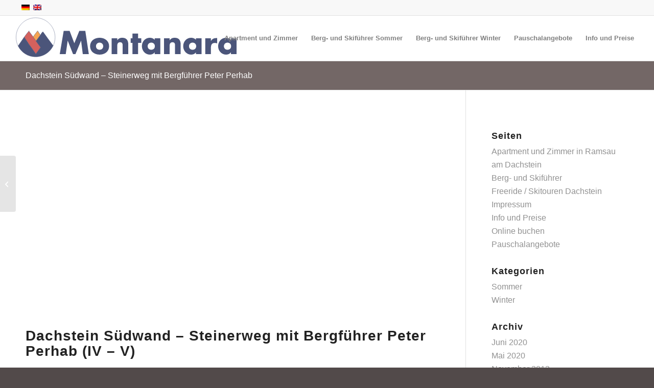

--- FILE ---
content_type: text/html; charset=UTF-8
request_url: https://montanara-ramsau.at/dachstein-suedwand-steinerweg-mit-bergfuehrer-peter-perhab/
body_size: 31695
content:
<!DOCTYPE html>
<html lang="de-DE" class="html_stretched responsive av-preloader-disabled  html_header_top html_logo_left html_main_nav_header html_menu_right html_slim html_header_sticky html_header_shrinking html_header_topbar_active html_mobile_menu_tablet html_header_searchicon_disabled html_content_align_center html_header_unstick_top html_header_stretch html_av-submenu-hidden html_av-submenu-display-click html_av-overlay-side html_av-overlay-side-classic html_av-submenu-noclone html_entry_id_2446 av-cookies-consent-show-message-bar av-cookies-cookie-consent-enabled av-cookies-can-opt-out av-cookies-user-needs-accept-button avia-cookie-check-browser-settings av-no-preview av-default-lightbox html_text_menu_active av-mobile-menu-switch-default">
<head><meta charset="UTF-8" /><script>if(navigator.userAgent.match(/MSIE|Internet Explorer/i)||navigator.userAgent.match(/Trident\/7\..*?rv:11/i)){var href=document.location.href;if(!href.match(/[?&]nowprocket/)){if(href.indexOf("?")==-1){if(href.indexOf("#")==-1){document.location.href=href+"?nowprocket=1"}else{document.location.href=href.replace("#","?nowprocket=1#")}}else{if(href.indexOf("#")==-1){document.location.href=href+"&nowprocket=1"}else{document.location.href=href.replace("#","&nowprocket=1#")}}}}</script><script>(()=>{class RocketLazyLoadScripts{constructor(){this.v="2.0.4",this.userEvents=["keydown","keyup","mousedown","mouseup","mousemove","mouseover","mouseout","touchmove","touchstart","touchend","touchcancel","wheel","click","dblclick","input"],this.attributeEvents=["onblur","onclick","oncontextmenu","ondblclick","onfocus","onmousedown","onmouseenter","onmouseleave","onmousemove","onmouseout","onmouseover","onmouseup","onmousewheel","onscroll","onsubmit"]}async t(){this.i(),this.o(),/iP(ad|hone)/.test(navigator.userAgent)&&this.h(),this.u(),this.l(this),this.m(),this.k(this),this.p(this),this._(),await Promise.all([this.R(),this.L()]),this.lastBreath=Date.now(),this.S(this),this.P(),this.D(),this.O(),this.M(),await this.C(this.delayedScripts.normal),await this.C(this.delayedScripts.defer),await this.C(this.delayedScripts.async),await this.T(),await this.F(),await this.j(),await this.A(),window.dispatchEvent(new Event("rocket-allScriptsLoaded")),this.everythingLoaded=!0,this.lastTouchEnd&&await new Promise(t=>setTimeout(t,500-Date.now()+this.lastTouchEnd)),this.I(),this.H(),this.U(),this.W()}i(){this.CSPIssue=sessionStorage.getItem("rocketCSPIssue"),document.addEventListener("securitypolicyviolation",t=>{this.CSPIssue||"script-src-elem"!==t.violatedDirective||"data"!==t.blockedURI||(this.CSPIssue=!0,sessionStorage.setItem("rocketCSPIssue",!0))},{isRocket:!0})}o(){window.addEventListener("pageshow",t=>{this.persisted=t.persisted,this.realWindowLoadedFired=!0},{isRocket:!0}),window.addEventListener("pagehide",()=>{this.onFirstUserAction=null},{isRocket:!0})}h(){let t;function e(e){t=e}window.addEventListener("touchstart",e,{isRocket:!0}),window.addEventListener("touchend",function i(o){o.changedTouches[0]&&t.changedTouches[0]&&Math.abs(o.changedTouches[0].pageX-t.changedTouches[0].pageX)<10&&Math.abs(o.changedTouches[0].pageY-t.changedTouches[0].pageY)<10&&o.timeStamp-t.timeStamp<200&&(window.removeEventListener("touchstart",e,{isRocket:!0}),window.removeEventListener("touchend",i,{isRocket:!0}),"INPUT"===o.target.tagName&&"text"===o.target.type||(o.target.dispatchEvent(new TouchEvent("touchend",{target:o.target,bubbles:!0})),o.target.dispatchEvent(new MouseEvent("mouseover",{target:o.target,bubbles:!0})),o.target.dispatchEvent(new PointerEvent("click",{target:o.target,bubbles:!0,cancelable:!0,detail:1,clientX:o.changedTouches[0].clientX,clientY:o.changedTouches[0].clientY})),event.preventDefault()))},{isRocket:!0})}q(t){this.userActionTriggered||("mousemove"!==t.type||this.firstMousemoveIgnored?"keyup"===t.type||"mouseover"===t.type||"mouseout"===t.type||(this.userActionTriggered=!0,this.onFirstUserAction&&this.onFirstUserAction()):this.firstMousemoveIgnored=!0),"click"===t.type&&t.preventDefault(),t.stopPropagation(),t.stopImmediatePropagation(),"touchstart"===this.lastEvent&&"touchend"===t.type&&(this.lastTouchEnd=Date.now()),"click"===t.type&&(this.lastTouchEnd=0),this.lastEvent=t.type,t.composedPath&&t.composedPath()[0].getRootNode()instanceof ShadowRoot&&(t.rocketTarget=t.composedPath()[0]),this.savedUserEvents.push(t)}u(){this.savedUserEvents=[],this.userEventHandler=this.q.bind(this),this.userEvents.forEach(t=>window.addEventListener(t,this.userEventHandler,{passive:!1,isRocket:!0})),document.addEventListener("visibilitychange",this.userEventHandler,{isRocket:!0})}U(){this.userEvents.forEach(t=>window.removeEventListener(t,this.userEventHandler,{passive:!1,isRocket:!0})),document.removeEventListener("visibilitychange",this.userEventHandler,{isRocket:!0}),this.savedUserEvents.forEach(t=>{(t.rocketTarget||t.target).dispatchEvent(new window[t.constructor.name](t.type,t))})}m(){const t="return false",e=Array.from(this.attributeEvents,t=>"data-rocket-"+t),i="["+this.attributeEvents.join("],[")+"]",o="[data-rocket-"+this.attributeEvents.join("],[data-rocket-")+"]",s=(e,i,o)=>{o&&o!==t&&(e.setAttribute("data-rocket-"+i,o),e["rocket"+i]=new Function("event",o),e.setAttribute(i,t))};new MutationObserver(t=>{for(const n of t)"attributes"===n.type&&(n.attributeName.startsWith("data-rocket-")||this.everythingLoaded?n.attributeName.startsWith("data-rocket-")&&this.everythingLoaded&&this.N(n.target,n.attributeName.substring(12)):s(n.target,n.attributeName,n.target.getAttribute(n.attributeName))),"childList"===n.type&&n.addedNodes.forEach(t=>{if(t.nodeType===Node.ELEMENT_NODE)if(this.everythingLoaded)for(const i of[t,...t.querySelectorAll(o)])for(const t of i.getAttributeNames())e.includes(t)&&this.N(i,t.substring(12));else for(const e of[t,...t.querySelectorAll(i)])for(const t of e.getAttributeNames())this.attributeEvents.includes(t)&&s(e,t,e.getAttribute(t))})}).observe(document,{subtree:!0,childList:!0,attributeFilter:[...this.attributeEvents,...e]})}I(){this.attributeEvents.forEach(t=>{document.querySelectorAll("[data-rocket-"+t+"]").forEach(e=>{this.N(e,t)})})}N(t,e){const i=t.getAttribute("data-rocket-"+e);i&&(t.setAttribute(e,i),t.removeAttribute("data-rocket-"+e))}k(t){Object.defineProperty(HTMLElement.prototype,"onclick",{get(){return this.rocketonclick||null},set(e){this.rocketonclick=e,this.setAttribute(t.everythingLoaded?"onclick":"data-rocket-onclick","this.rocketonclick(event)")}})}S(t){function e(e,i){let o=e[i];e[i]=null,Object.defineProperty(e,i,{get:()=>o,set(s){t.everythingLoaded?o=s:e["rocket"+i]=o=s}})}e(document,"onreadystatechange"),e(window,"onload"),e(window,"onpageshow");try{Object.defineProperty(document,"readyState",{get:()=>t.rocketReadyState,set(e){t.rocketReadyState=e},configurable:!0}),document.readyState="loading"}catch(t){console.log("WPRocket DJE readyState conflict, bypassing")}}l(t){this.originalAddEventListener=EventTarget.prototype.addEventListener,this.originalRemoveEventListener=EventTarget.prototype.removeEventListener,this.savedEventListeners=[],EventTarget.prototype.addEventListener=function(e,i,o){o&&o.isRocket||!t.B(e,this)&&!t.userEvents.includes(e)||t.B(e,this)&&!t.userActionTriggered||e.startsWith("rocket-")||t.everythingLoaded?t.originalAddEventListener.call(this,e,i,o):(t.savedEventListeners.push({target:this,remove:!1,type:e,func:i,options:o}),"mouseenter"!==e&&"mouseleave"!==e||t.originalAddEventListener.call(this,e,t.savedUserEvents.push,o))},EventTarget.prototype.removeEventListener=function(e,i,o){o&&o.isRocket||!t.B(e,this)&&!t.userEvents.includes(e)||t.B(e,this)&&!t.userActionTriggered||e.startsWith("rocket-")||t.everythingLoaded?t.originalRemoveEventListener.call(this,e,i,o):t.savedEventListeners.push({target:this,remove:!0,type:e,func:i,options:o})}}J(t,e){this.savedEventListeners=this.savedEventListeners.filter(i=>{let o=i.type,s=i.target||window;return e!==o||t!==s||(this.B(o,s)&&(i.type="rocket-"+o),this.$(i),!1)})}H(){EventTarget.prototype.addEventListener=this.originalAddEventListener,EventTarget.prototype.removeEventListener=this.originalRemoveEventListener,this.savedEventListeners.forEach(t=>this.$(t))}$(t){t.remove?this.originalRemoveEventListener.call(t.target,t.type,t.func,t.options):this.originalAddEventListener.call(t.target,t.type,t.func,t.options)}p(t){let e;function i(e){return t.everythingLoaded?e:e.split(" ").map(t=>"load"===t||t.startsWith("load.")?"rocket-jquery-load":t).join(" ")}function o(o){function s(e){const s=o.fn[e];o.fn[e]=o.fn.init.prototype[e]=function(){return this[0]===window&&t.userActionTriggered&&("string"==typeof arguments[0]||arguments[0]instanceof String?arguments[0]=i(arguments[0]):"object"==typeof arguments[0]&&Object.keys(arguments[0]).forEach(t=>{const e=arguments[0][t];delete arguments[0][t],arguments[0][i(t)]=e})),s.apply(this,arguments),this}}if(o&&o.fn&&!t.allJQueries.includes(o)){const e={DOMContentLoaded:[],"rocket-DOMContentLoaded":[]};for(const t in e)document.addEventListener(t,()=>{e[t].forEach(t=>t())},{isRocket:!0});o.fn.ready=o.fn.init.prototype.ready=function(i){function s(){parseInt(o.fn.jquery)>2?setTimeout(()=>i.bind(document)(o)):i.bind(document)(o)}return"function"==typeof i&&(t.realDomReadyFired?!t.userActionTriggered||t.fauxDomReadyFired?s():e["rocket-DOMContentLoaded"].push(s):e.DOMContentLoaded.push(s)),o([])},s("on"),s("one"),s("off"),t.allJQueries.push(o)}e=o}t.allJQueries=[],o(window.jQuery),Object.defineProperty(window,"jQuery",{get:()=>e,set(t){o(t)}})}P(){const t=new Map;document.write=document.writeln=function(e){const i=document.currentScript,o=document.createRange(),s=i.parentElement;let n=t.get(i);void 0===n&&(n=i.nextSibling,t.set(i,n));const c=document.createDocumentFragment();o.setStart(c,0),c.appendChild(o.createContextualFragment(e)),s.insertBefore(c,n)}}async R(){return new Promise(t=>{this.userActionTriggered?t():this.onFirstUserAction=t})}async L(){return new Promise(t=>{document.addEventListener("DOMContentLoaded",()=>{this.realDomReadyFired=!0,t()},{isRocket:!0})})}async j(){return this.realWindowLoadedFired?Promise.resolve():new Promise(t=>{window.addEventListener("load",t,{isRocket:!0})})}M(){this.pendingScripts=[];this.scriptsMutationObserver=new MutationObserver(t=>{for(const e of t)e.addedNodes.forEach(t=>{"SCRIPT"!==t.tagName||t.noModule||t.isWPRocket||this.pendingScripts.push({script:t,promise:new Promise(e=>{const i=()=>{const i=this.pendingScripts.findIndex(e=>e.script===t);i>=0&&this.pendingScripts.splice(i,1),e()};t.addEventListener("load",i,{isRocket:!0}),t.addEventListener("error",i,{isRocket:!0}),setTimeout(i,1e3)})})})}),this.scriptsMutationObserver.observe(document,{childList:!0,subtree:!0})}async F(){await this.X(),this.pendingScripts.length?(await this.pendingScripts[0].promise,await this.F()):this.scriptsMutationObserver.disconnect()}D(){this.delayedScripts={normal:[],async:[],defer:[]},document.querySelectorAll("script[type$=rocketlazyloadscript]").forEach(t=>{t.hasAttribute("data-rocket-src")?t.hasAttribute("async")&&!1!==t.async?this.delayedScripts.async.push(t):t.hasAttribute("defer")&&!1!==t.defer||"module"===t.getAttribute("data-rocket-type")?this.delayedScripts.defer.push(t):this.delayedScripts.normal.push(t):this.delayedScripts.normal.push(t)})}async _(){await this.L();let t=[];document.querySelectorAll("script[type$=rocketlazyloadscript][data-rocket-src]").forEach(e=>{let i=e.getAttribute("data-rocket-src");if(i&&!i.startsWith("data:")){i.startsWith("//")&&(i=location.protocol+i);try{const o=new URL(i).origin;o!==location.origin&&t.push({src:o,crossOrigin:e.crossOrigin||"module"===e.getAttribute("data-rocket-type")})}catch(t){}}}),t=[...new Map(t.map(t=>[JSON.stringify(t),t])).values()],this.Y(t,"preconnect")}async G(t){if(await this.K(),!0!==t.noModule||!("noModule"in HTMLScriptElement.prototype))return new Promise(e=>{let i;function o(){(i||t).setAttribute("data-rocket-status","executed"),e()}try{if(navigator.userAgent.includes("Firefox/")||""===navigator.vendor||this.CSPIssue)i=document.createElement("script"),[...t.attributes].forEach(t=>{let e=t.nodeName;"type"!==e&&("data-rocket-type"===e&&(e="type"),"data-rocket-src"===e&&(e="src"),i.setAttribute(e,t.nodeValue))}),t.text&&(i.text=t.text),t.nonce&&(i.nonce=t.nonce),i.hasAttribute("src")?(i.addEventListener("load",o,{isRocket:!0}),i.addEventListener("error",()=>{i.setAttribute("data-rocket-status","failed-network"),e()},{isRocket:!0}),setTimeout(()=>{i.isConnected||e()},1)):(i.text=t.text,o()),i.isWPRocket=!0,t.parentNode.replaceChild(i,t);else{const i=t.getAttribute("data-rocket-type"),s=t.getAttribute("data-rocket-src");i?(t.type=i,t.removeAttribute("data-rocket-type")):t.removeAttribute("type"),t.addEventListener("load",o,{isRocket:!0}),t.addEventListener("error",i=>{this.CSPIssue&&i.target.src.startsWith("data:")?(console.log("WPRocket: CSP fallback activated"),t.removeAttribute("src"),this.G(t).then(e)):(t.setAttribute("data-rocket-status","failed-network"),e())},{isRocket:!0}),s?(t.fetchPriority="high",t.removeAttribute("data-rocket-src"),t.src=s):t.src="data:text/javascript;base64,"+window.btoa(unescape(encodeURIComponent(t.text)))}}catch(i){t.setAttribute("data-rocket-status","failed-transform"),e()}});t.setAttribute("data-rocket-status","skipped")}async C(t){const e=t.shift();return e?(e.isConnected&&await this.G(e),this.C(t)):Promise.resolve()}O(){this.Y([...this.delayedScripts.normal,...this.delayedScripts.defer,...this.delayedScripts.async],"preload")}Y(t,e){this.trash=this.trash||[];let i=!0;var o=document.createDocumentFragment();t.forEach(t=>{const s=t.getAttribute&&t.getAttribute("data-rocket-src")||t.src;if(s&&!s.startsWith("data:")){const n=document.createElement("link");n.href=s,n.rel=e,"preconnect"!==e&&(n.as="script",n.fetchPriority=i?"high":"low"),t.getAttribute&&"module"===t.getAttribute("data-rocket-type")&&(n.crossOrigin=!0),t.crossOrigin&&(n.crossOrigin=t.crossOrigin),t.integrity&&(n.integrity=t.integrity),t.nonce&&(n.nonce=t.nonce),o.appendChild(n),this.trash.push(n),i=!1}}),document.head.appendChild(o)}W(){this.trash.forEach(t=>t.remove())}async T(){try{document.readyState="interactive"}catch(t){}this.fauxDomReadyFired=!0;try{await this.K(),this.J(document,"readystatechange"),document.dispatchEvent(new Event("rocket-readystatechange")),await this.K(),document.rocketonreadystatechange&&document.rocketonreadystatechange(),await this.K(),this.J(document,"DOMContentLoaded"),document.dispatchEvent(new Event("rocket-DOMContentLoaded")),await this.K(),this.J(window,"DOMContentLoaded"),window.dispatchEvent(new Event("rocket-DOMContentLoaded"))}catch(t){console.error(t)}}async A(){try{document.readyState="complete"}catch(t){}try{await this.K(),this.J(document,"readystatechange"),document.dispatchEvent(new Event("rocket-readystatechange")),await this.K(),document.rocketonreadystatechange&&document.rocketonreadystatechange(),await this.K(),this.J(window,"load"),window.dispatchEvent(new Event("rocket-load")),await this.K(),window.rocketonload&&window.rocketonload(),await this.K(),this.allJQueries.forEach(t=>t(window).trigger("rocket-jquery-load")),await this.K(),this.J(window,"pageshow");const t=new Event("rocket-pageshow");t.persisted=this.persisted,window.dispatchEvent(t),await this.K(),window.rocketonpageshow&&window.rocketonpageshow({persisted:this.persisted})}catch(t){console.error(t)}}async K(){Date.now()-this.lastBreath>45&&(await this.X(),this.lastBreath=Date.now())}async X(){return document.hidden?new Promise(t=>setTimeout(t)):new Promise(t=>requestAnimationFrame(t))}B(t,e){return e===document&&"readystatechange"===t||(e===document&&"DOMContentLoaded"===t||(e===window&&"DOMContentLoaded"===t||(e===window&&"load"===t||e===window&&"pageshow"===t)))}static run(){(new RocketLazyLoadScripts).t()}}RocketLazyLoadScripts.run()})();</script>



<!-- mobile setting -->
<meta name="viewport" content="width=device-width, initial-scale=1">

<!-- Scripts/CSS and wp_head hook -->
<meta name='robots' content='index, follow, max-image-preview:large, max-snippet:-1, max-video-preview:-1' />
<link rel="alternate" hreflang="de-de" href="https://montanara-ramsau.at/dachstein-suedwand-steinerweg-mit-bergfuehrer-peter-perhab/" />
<link rel="alternate" hreflang="x-default" href="https://montanara-ramsau.at/dachstein-suedwand-steinerweg-mit-bergfuehrer-peter-perhab/" />

				<script type="rocketlazyloadscript" data-rocket-type='text/javascript'>

				function avia_cookie_check_sessionStorage()
				{
					//	FF throws error when all cookies blocked !!
					var sessionBlocked = false;
					try
					{
						var test = sessionStorage.getItem( 'aviaCookieRefused' ) != null;
					}
					catch(e)
					{
						sessionBlocked = true;
					}

					var aviaCookieRefused = ! sessionBlocked ? sessionStorage.getItem( 'aviaCookieRefused' ) : null;

					var html = document.getElementsByTagName('html')[0];

					/**
					 * Set a class to avoid calls to sessionStorage
					 */
					if( sessionBlocked || aviaCookieRefused )
					{
						if( html.className.indexOf('av-cookies-session-refused') < 0 )
						{
							html.className += ' av-cookies-session-refused';
						}
					}

					if( sessionBlocked || aviaCookieRefused || document.cookie.match(/aviaCookieConsent/) )
					{
						if( html.className.indexOf('av-cookies-user-silent-accept') >= 0 )
						{
							 html.className = html.className.replace(/\bav-cookies-user-silent-accept\b/g, '');
						}
					}
				}

				avia_cookie_check_sessionStorage();

			</script>
			
	<!-- This site is optimized with the Yoast SEO plugin v26.5 - https://yoast.com/wordpress/plugins/seo/ -->
	<title>Dachstein Südwand - Steinerweg mit Bergführer Peter Perhab - Haus Montanara</title>
<link data-rocket-prefetch href="https://www.googletagmanager.com" rel="dns-prefetch">
<link data-rocket-prefetch href="https://www.google-analytics.com" rel="dns-prefetch"><link rel="preload" data-rocket-preload as="image" href="https://montanara-ramsau.at/wp-content/uploads/2020/06/Steinerkamine-930x420.jpg" imagesrcset="https://montanara-ramsau.at/wp-content/uploads/2020/06/Steinerkamine-930x420.jpg 930w, https://montanara-ramsau.at/wp-content/uploads/2020/06/Steinerkamine-1400x630.jpg 1400w" imagesizes="(max-width: 930px) 100vw, 930px" fetchpriority="high">
	<link rel="canonical" href="https://montanara-ramsau.at/dachstein-suedwand-steinerweg-mit-bergfuehrer-peter-perhab/" />
	<meta property="og:locale" content="de_DE" />
	<meta property="og:type" content="article" />
	<meta property="og:title" content="Dachstein Südwand - Steinerweg mit Bergführer Peter Perhab - Haus Montanara" />
	<meta property="og:url" content="https://montanara-ramsau.at/dachstein-suedwand-steinerweg-mit-bergfuehrer-peter-perhab/" />
	<meta property="og:site_name" content="Haus Montanara" />
	<meta property="article:published_time" content="2020-06-16T16:48:07+00:00" />
	<meta property="article:modified_time" content="2022-04-28T07:16:41+00:00" />
	<meta property="og:image" content="https://montanara-ramsau.at/wp-content/uploads/2020/06/Südwand.jpg" />
	<meta property="og:image:width" content="1280" />
	<meta property="og:image:height" content="1707" />
	<meta property="og:image:type" content="image/jpeg" />
	<meta name="author" content="Peter Perhab" />
	<meta name="twitter:card" content="summary_large_image" />
	<meta name="twitter:label1" content="Verfasst von" />
	<meta name="twitter:data1" content="Peter Perhab" />
	<meta name="twitter:label2" content="Geschätzte Lesezeit" />
	<meta name="twitter:data2" content="4 Minuten" />
	<script type="application/ld+json" class="yoast-schema-graph">{"@context":"https://schema.org","@graph":[{"@type":"WebPage","@id":"https://montanara-ramsau.at/dachstein-suedwand-steinerweg-mit-bergfuehrer-peter-perhab/","url":"https://montanara-ramsau.at/dachstein-suedwand-steinerweg-mit-bergfuehrer-peter-perhab/","name":"Dachstein Südwand - Steinerweg mit Bergführer Peter Perhab - Haus Montanara","isPartOf":{"@id":"https://montanara-ramsau.at/#website"},"primaryImageOfPage":{"@id":"https://montanara-ramsau.at/dachstein-suedwand-steinerweg-mit-bergfuehrer-peter-perhab/#primaryimage"},"image":{"@id":"https://montanara-ramsau.at/dachstein-suedwand-steinerweg-mit-bergfuehrer-peter-perhab/#primaryimage"},"thumbnailUrl":"https://montanara-ramsau.at/wp-content/uploads/2020/06/Südwand.jpg","datePublished":"2020-06-16T16:48:07+00:00","dateModified":"2022-04-28T07:16:41+00:00","author":{"@id":"https://montanara-ramsau.at/#/schema/person/8465aec1868e73ef0788b63ab6800356"},"breadcrumb":{"@id":"https://montanara-ramsau.at/dachstein-suedwand-steinerweg-mit-bergfuehrer-peter-perhab/#breadcrumb"},"inLanguage":"de","potentialAction":[{"@type":"ReadAction","target":["https://montanara-ramsau.at/dachstein-suedwand-steinerweg-mit-bergfuehrer-peter-perhab/"]}]},{"@type":"ImageObject","inLanguage":"de","@id":"https://montanara-ramsau.at/dachstein-suedwand-steinerweg-mit-bergfuehrer-peter-perhab/#primaryimage","url":"https://montanara-ramsau.at/wp-content/uploads/2020/06/Südwand.jpg","contentUrl":"https://montanara-ramsau.at/wp-content/uploads/2020/06/Südwand.jpg","width":1280,"height":1707},{"@type":"BreadcrumbList","@id":"https://montanara-ramsau.at/dachstein-suedwand-steinerweg-mit-bergfuehrer-peter-perhab/#breadcrumb","itemListElement":[{"@type":"ListItem","position":1,"name":"Startseite","item":"https://montanara-ramsau.at/"},{"@type":"ListItem","position":2,"name":"Dachstein Südwand &#8211; Steinerweg mit Bergführer Peter Perhab"}]},{"@type":"WebSite","@id":"https://montanara-ramsau.at/#website","url":"https://montanara-ramsau.at/","name":"Haus Montanara","description":"Ferienwohnung in Ramsau am Dachstein","potentialAction":[{"@type":"SearchAction","target":{"@type":"EntryPoint","urlTemplate":"https://montanara-ramsau.at/?s={search_term_string}"},"query-input":{"@type":"PropertyValueSpecification","valueRequired":true,"valueName":"search_term_string"}}],"inLanguage":"de"},{"@type":"Person","@id":"https://montanara-ramsau.at/#/schema/person/8465aec1868e73ef0788b63ab6800356","name":"Peter Perhab","image":{"@type":"ImageObject","inLanguage":"de","@id":"https://montanara-ramsau.at/#/schema/person/image/","url":"https://secure.gravatar.com/avatar/13a25a65e3162ce75eef73ed22ecd0474239dbf9c90c2f6b06b4d61a9850b714?s=96&d=mm&r=g","contentUrl":"https://secure.gravatar.com/avatar/13a25a65e3162ce75eef73ed22ecd0474239dbf9c90c2f6b06b4d61a9850b714?s=96&d=mm&r=g","caption":"Peter Perhab"},"url":"#"}]}</script>
	<!-- / Yoast SEO plugin. -->



<link rel="alternate" title="oEmbed (JSON)" type="application/json+oembed" href="https://montanara-ramsau.at/wp-json/oembed/1.0/embed?url=https%3A%2F%2Fmontanara-ramsau.at%2Fdachstein-suedwand-steinerweg-mit-bergfuehrer-peter-perhab%2F" />
<link rel="alternate" title="oEmbed (XML)" type="text/xml+oembed" href="https://montanara-ramsau.at/wp-json/oembed/1.0/embed?url=https%3A%2F%2Fmontanara-ramsau.at%2Fdachstein-suedwand-steinerweg-mit-bergfuehrer-peter-perhab%2F&#038;format=xml" />

<!-- google webfont font replacement -->

			<script type="rocketlazyloadscript" data-rocket-type='text/javascript'>

				(function() {

					/*	check if webfonts are disabled by user setting via cookie - or user must opt in.	*/
					var html = document.getElementsByTagName('html')[0];
					var cookie_check = html.className.indexOf('av-cookies-needs-opt-in') >= 0 || html.className.indexOf('av-cookies-can-opt-out') >= 0;
					var allow_continue = true;
					var silent_accept_cookie = html.className.indexOf('av-cookies-user-silent-accept') >= 0;

					if( cookie_check && ! silent_accept_cookie )
					{
						if( ! document.cookie.match(/aviaCookieConsent/) || html.className.indexOf('av-cookies-session-refused') >= 0 )
						{
							allow_continue = false;
						}
						else
						{
							if( ! document.cookie.match(/aviaPrivacyRefuseCookiesHideBar/) )
							{
								allow_continue = false;
							}
							else if( ! document.cookie.match(/aviaPrivacyEssentialCookiesEnabled/) )
							{
								allow_continue = false;
							}
							else if( document.cookie.match(/aviaPrivacyGoogleWebfontsDisabled/) )
							{
								allow_continue = false;
							}
						}
					}

					if( allow_continue )
					{
						var f = document.createElement('link');

						f.type 	= 'text/css';
						f.rel 	= 'stylesheet';
						f.href 	= 'https://fonts.googleapis.com/css?family=Droid+Serif%7COpen+Sans:400,600&display=auto';
						f.id 	= 'avia-google-webfont';

						document.getElementsByTagName('head')[0].appendChild(f);
					}
				})();

			</script>
			<style id='wp-img-auto-sizes-contain-inline-css' type='text/css'>
img:is([sizes=auto i],[sizes^="auto," i]){contain-intrinsic-size:3000px 1500px}
/*# sourceURL=wp-img-auto-sizes-contain-inline-css */
</style>
<link rel='stylesheet' id='avia-grid-css' href='https://montanara-ramsau.at/wp-content/themes/enfold/css/grid.css' type='text/css' media='all' />
<link rel='stylesheet' id='avia-base-css' href='https://montanara-ramsau.at/wp-content/themes/enfold/css/base.css' type='text/css' media='all' />
<link rel='stylesheet' id='avia-layout-css' href='https://montanara-ramsau.at/wp-content/cache/background-css/1/montanara-ramsau.at/wp-content/themes/enfold/css/layout.css?wpr_t=1765193165' type='text/css' media='all' />
<link rel='stylesheet' id='avia-module-blog-css' href='https://montanara-ramsau.at/wp-content/themes/enfold/config-templatebuilder/avia-shortcodes/blog/blog.css' type='text/css' media='all' />
<link rel='stylesheet' id='avia-module-postslider-css' href='https://montanara-ramsau.at/wp-content/themes/enfold/config-templatebuilder/avia-shortcodes/postslider/postslider.css' type='text/css' media='all' />
<link rel='stylesheet' id='avia-module-button-css' href='https://montanara-ramsau.at/wp-content/themes/enfold/config-templatebuilder/avia-shortcodes/buttons/buttons.css' type='text/css' media='all' />
<link rel='stylesheet' id='avia-module-button-fullwidth-css' href='https://montanara-ramsau.at/wp-content/themes/enfold/config-templatebuilder/avia-shortcodes/buttons_fullwidth/buttons_fullwidth.css' type='text/css' media='all' />
<link rel='stylesheet' id='avia-module-comments-css' href='https://montanara-ramsau.at/wp-content/themes/enfold/config-templatebuilder/avia-shortcodes/comments/comments.css' type='text/css' media='all' />
<link rel='stylesheet' id='avia-module-contact-css' href='https://montanara-ramsau.at/wp-content/themes/enfold/config-templatebuilder/avia-shortcodes/contact/contact.css' type='text/css' media='all' />
<link rel='stylesheet' id='avia-module-slideshow-css' href='https://montanara-ramsau.at/wp-content/themes/enfold/config-templatebuilder/avia-shortcodes/slideshow/slideshow.css' type='text/css' media='all' />
<link rel='stylesheet' id='avia-module-gallery-css' href='https://montanara-ramsau.at/wp-content/themes/enfold/config-templatebuilder/avia-shortcodes/gallery/gallery.css' type='text/css' media='all' />
<link rel='stylesheet' id='avia-module-maps-css' href='https://montanara-ramsau.at/wp-content/themes/enfold/config-templatebuilder/avia-shortcodes/google_maps/google_maps.css' type='text/css' media='all' />
<link rel='stylesheet' id='avia-module-gridrow-css' href='https://montanara-ramsau.at/wp-content/themes/enfold/config-templatebuilder/avia-shortcodes/grid_row/grid_row.css' type='text/css' media='all' />
<link rel='stylesheet' id='avia-module-heading-css' href='https://montanara-ramsau.at/wp-content/themes/enfold/config-templatebuilder/avia-shortcodes/heading/heading.css' type='text/css' media='all' />
<link rel='stylesheet' id='avia-module-hr-css' href='https://montanara-ramsau.at/wp-content/themes/enfold/config-templatebuilder/avia-shortcodes/hr/hr.css' type='text/css' media='all' />
<link rel='stylesheet' id='avia-module-icon-css' href='https://montanara-ramsau.at/wp-content/themes/enfold/config-templatebuilder/avia-shortcodes/icon/icon.css' type='text/css' media='all' />
<link rel='stylesheet' id='avia-module-iconlist-css' href='https://montanara-ramsau.at/wp-content/themes/enfold/config-templatebuilder/avia-shortcodes/iconlist/iconlist.css' type='text/css' media='all' />
<link rel='stylesheet' id='avia-module-image-css' href='https://montanara-ramsau.at/wp-content/themes/enfold/config-templatebuilder/avia-shortcodes/image/image.css' type='text/css' media='all' />
<link rel='stylesheet' id='avia-module-slideshow-contentpartner-css' href='https://montanara-ramsau.at/wp-content/themes/enfold/config-templatebuilder/avia-shortcodes/contentslider/contentslider.css' type='text/css' media='all' />
<link rel='stylesheet' id='avia-module-masonry-css' href='https://montanara-ramsau.at/wp-content/themes/enfold/config-templatebuilder/avia-shortcodes/masonry_entries/masonry_entries.css' type='text/css' media='all' />
<link rel='stylesheet' id='avia-siteloader-css' href='https://montanara-ramsau.at/wp-content/themes/enfold/css/avia-snippet-site-preloader.css' type='text/css' media='all' />
<link rel='stylesheet' id='avia-module-portfolio-css' href='https://montanara-ramsau.at/wp-content/themes/enfold/config-templatebuilder/avia-shortcodes/portfolio/portfolio.css' type='text/css' media='all' />
<link rel='stylesheet' id='avia-module-promobox-css' href='https://montanara-ramsau.at/wp-content/themes/enfold/config-templatebuilder/avia-shortcodes/promobox/promobox.css' type='text/css' media='all' />
<link rel='stylesheet' id='avia-module-slideshow-accordion-css' href='https://montanara-ramsau.at/wp-content/themes/enfold/config-templatebuilder/avia-shortcodes/slideshow_accordion/slideshow_accordion.css' type='text/css' media='all' />
<link rel='stylesheet' id='avia-module-slideshow-fullsize-css' href='https://montanara-ramsau.at/wp-content/themes/enfold/config-templatebuilder/avia-shortcodes/slideshow_fullsize/slideshow_fullsize.css' type='text/css' media='all' />
<link rel='stylesheet' id='avia-module-social-css' href='https://montanara-ramsau.at/wp-content/themes/enfold/config-templatebuilder/avia-shortcodes/social_share/social_share.css' type='text/css' media='all' />
<link rel='stylesheet' id='avia-module-table-css' href='https://montanara-ramsau.at/wp-content/themes/enfold/config-templatebuilder/avia-shortcodes/table/table.css' type='text/css' media='all' />
<link rel='stylesheet' id='avia-module-tabs-css' href='https://montanara-ramsau.at/wp-content/themes/enfold/config-templatebuilder/avia-shortcodes/tabs/tabs.css' type='text/css' media='all' />
<link rel='stylesheet' id='avia-module-team-css' href='https://montanara-ramsau.at/wp-content/themes/enfold/config-templatebuilder/avia-shortcodes/team/team.css' type='text/css' media='all' />
<link rel='stylesheet' id='avia-module-toggles-css' href='https://montanara-ramsau.at/wp-content/themes/enfold/config-templatebuilder/avia-shortcodes/toggles/toggles.css' type='text/css' media='all' />
<link rel='stylesheet' id='avia-module-video-css' href='https://montanara-ramsau.at/wp-content/themes/enfold/config-templatebuilder/avia-shortcodes/video/video.css' type='text/css' media='all' />
<link rel='stylesheet' id='wp-block-library-css' href='https://montanara-ramsau.at/wp-includes/css/dist/block-library/style.min.css' type='text/css' media='all' />
<style id='global-styles-inline-css' type='text/css'>
:root{--wp--preset--aspect-ratio--square: 1;--wp--preset--aspect-ratio--4-3: 4/3;--wp--preset--aspect-ratio--3-4: 3/4;--wp--preset--aspect-ratio--3-2: 3/2;--wp--preset--aspect-ratio--2-3: 2/3;--wp--preset--aspect-ratio--16-9: 16/9;--wp--preset--aspect-ratio--9-16: 9/16;--wp--preset--color--black: #000000;--wp--preset--color--cyan-bluish-gray: #abb8c3;--wp--preset--color--white: #ffffff;--wp--preset--color--pale-pink: #f78da7;--wp--preset--color--vivid-red: #cf2e2e;--wp--preset--color--luminous-vivid-orange: #ff6900;--wp--preset--color--luminous-vivid-amber: #fcb900;--wp--preset--color--light-green-cyan: #7bdcb5;--wp--preset--color--vivid-green-cyan: #00d084;--wp--preset--color--pale-cyan-blue: #8ed1fc;--wp--preset--color--vivid-cyan-blue: #0693e3;--wp--preset--color--vivid-purple: #9b51e0;--wp--preset--color--metallic-red: #b02b2c;--wp--preset--color--maximum-yellow-red: #edae44;--wp--preset--color--yellow-sun: #eeee22;--wp--preset--color--palm-leaf: #83a846;--wp--preset--color--aero: #7bb0e7;--wp--preset--color--old-lavender: #745f7e;--wp--preset--color--steel-teal: #5f8789;--wp--preset--color--raspberry-pink: #d65799;--wp--preset--color--medium-turquoise: #4ecac2;--wp--preset--gradient--vivid-cyan-blue-to-vivid-purple: linear-gradient(135deg,rgb(6,147,227) 0%,rgb(155,81,224) 100%);--wp--preset--gradient--light-green-cyan-to-vivid-green-cyan: linear-gradient(135deg,rgb(122,220,180) 0%,rgb(0,208,130) 100%);--wp--preset--gradient--luminous-vivid-amber-to-luminous-vivid-orange: linear-gradient(135deg,rgb(252,185,0) 0%,rgb(255,105,0) 100%);--wp--preset--gradient--luminous-vivid-orange-to-vivid-red: linear-gradient(135deg,rgb(255,105,0) 0%,rgb(207,46,46) 100%);--wp--preset--gradient--very-light-gray-to-cyan-bluish-gray: linear-gradient(135deg,rgb(238,238,238) 0%,rgb(169,184,195) 100%);--wp--preset--gradient--cool-to-warm-spectrum: linear-gradient(135deg,rgb(74,234,220) 0%,rgb(151,120,209) 20%,rgb(207,42,186) 40%,rgb(238,44,130) 60%,rgb(251,105,98) 80%,rgb(254,248,76) 100%);--wp--preset--gradient--blush-light-purple: linear-gradient(135deg,rgb(255,206,236) 0%,rgb(152,150,240) 100%);--wp--preset--gradient--blush-bordeaux: linear-gradient(135deg,rgb(254,205,165) 0%,rgb(254,45,45) 50%,rgb(107,0,62) 100%);--wp--preset--gradient--luminous-dusk: linear-gradient(135deg,rgb(255,203,112) 0%,rgb(199,81,192) 50%,rgb(65,88,208) 100%);--wp--preset--gradient--pale-ocean: linear-gradient(135deg,rgb(255,245,203) 0%,rgb(182,227,212) 50%,rgb(51,167,181) 100%);--wp--preset--gradient--electric-grass: linear-gradient(135deg,rgb(202,248,128) 0%,rgb(113,206,126) 100%);--wp--preset--gradient--midnight: linear-gradient(135deg,rgb(2,3,129) 0%,rgb(40,116,252) 100%);--wp--preset--font-size--small: 1rem;--wp--preset--font-size--medium: 1.125rem;--wp--preset--font-size--large: 1.75rem;--wp--preset--font-size--x-large: clamp(1.75rem, 3vw, 2.25rem);--wp--preset--spacing--20: 0.44rem;--wp--preset--spacing--30: 0.67rem;--wp--preset--spacing--40: 1rem;--wp--preset--spacing--50: 1.5rem;--wp--preset--spacing--60: 2.25rem;--wp--preset--spacing--70: 3.38rem;--wp--preset--spacing--80: 5.06rem;--wp--preset--shadow--natural: 6px 6px 9px rgba(0, 0, 0, 0.2);--wp--preset--shadow--deep: 12px 12px 50px rgba(0, 0, 0, 0.4);--wp--preset--shadow--sharp: 6px 6px 0px rgba(0, 0, 0, 0.2);--wp--preset--shadow--outlined: 6px 6px 0px -3px rgb(255, 255, 255), 6px 6px rgb(0, 0, 0);--wp--preset--shadow--crisp: 6px 6px 0px rgb(0, 0, 0);}:root { --wp--style--global--content-size: 800px;--wp--style--global--wide-size: 1130px; }:where(body) { margin: 0; }.wp-site-blocks > .alignleft { float: left; margin-right: 2em; }.wp-site-blocks > .alignright { float: right; margin-left: 2em; }.wp-site-blocks > .aligncenter { justify-content: center; margin-left: auto; margin-right: auto; }:where(.is-layout-flex){gap: 0.5em;}:where(.is-layout-grid){gap: 0.5em;}.is-layout-flow > .alignleft{float: left;margin-inline-start: 0;margin-inline-end: 2em;}.is-layout-flow > .alignright{float: right;margin-inline-start: 2em;margin-inline-end: 0;}.is-layout-flow > .aligncenter{margin-left: auto !important;margin-right: auto !important;}.is-layout-constrained > .alignleft{float: left;margin-inline-start: 0;margin-inline-end: 2em;}.is-layout-constrained > .alignright{float: right;margin-inline-start: 2em;margin-inline-end: 0;}.is-layout-constrained > .aligncenter{margin-left: auto !important;margin-right: auto !important;}.is-layout-constrained > :where(:not(.alignleft):not(.alignright):not(.alignfull)){max-width: var(--wp--style--global--content-size);margin-left: auto !important;margin-right: auto !important;}.is-layout-constrained > .alignwide{max-width: var(--wp--style--global--wide-size);}body .is-layout-flex{display: flex;}.is-layout-flex{flex-wrap: wrap;align-items: center;}.is-layout-flex > :is(*, div){margin: 0;}body .is-layout-grid{display: grid;}.is-layout-grid > :is(*, div){margin: 0;}body{padding-top: 0px;padding-right: 0px;padding-bottom: 0px;padding-left: 0px;}a:where(:not(.wp-element-button)){text-decoration: underline;}:root :where(.wp-element-button, .wp-block-button__link){background-color: #32373c;border-width: 0;color: #fff;font-family: inherit;font-size: inherit;font-style: inherit;font-weight: inherit;letter-spacing: inherit;line-height: inherit;padding-top: calc(0.667em + 2px);padding-right: calc(1.333em + 2px);padding-bottom: calc(0.667em + 2px);padding-left: calc(1.333em + 2px);text-decoration: none;text-transform: inherit;}.has-black-color{color: var(--wp--preset--color--black) !important;}.has-cyan-bluish-gray-color{color: var(--wp--preset--color--cyan-bluish-gray) !important;}.has-white-color{color: var(--wp--preset--color--white) !important;}.has-pale-pink-color{color: var(--wp--preset--color--pale-pink) !important;}.has-vivid-red-color{color: var(--wp--preset--color--vivid-red) !important;}.has-luminous-vivid-orange-color{color: var(--wp--preset--color--luminous-vivid-orange) !important;}.has-luminous-vivid-amber-color{color: var(--wp--preset--color--luminous-vivid-amber) !important;}.has-light-green-cyan-color{color: var(--wp--preset--color--light-green-cyan) !important;}.has-vivid-green-cyan-color{color: var(--wp--preset--color--vivid-green-cyan) !important;}.has-pale-cyan-blue-color{color: var(--wp--preset--color--pale-cyan-blue) !important;}.has-vivid-cyan-blue-color{color: var(--wp--preset--color--vivid-cyan-blue) !important;}.has-vivid-purple-color{color: var(--wp--preset--color--vivid-purple) !important;}.has-metallic-red-color{color: var(--wp--preset--color--metallic-red) !important;}.has-maximum-yellow-red-color{color: var(--wp--preset--color--maximum-yellow-red) !important;}.has-yellow-sun-color{color: var(--wp--preset--color--yellow-sun) !important;}.has-palm-leaf-color{color: var(--wp--preset--color--palm-leaf) !important;}.has-aero-color{color: var(--wp--preset--color--aero) !important;}.has-old-lavender-color{color: var(--wp--preset--color--old-lavender) !important;}.has-steel-teal-color{color: var(--wp--preset--color--steel-teal) !important;}.has-raspberry-pink-color{color: var(--wp--preset--color--raspberry-pink) !important;}.has-medium-turquoise-color{color: var(--wp--preset--color--medium-turquoise) !important;}.has-black-background-color{background-color: var(--wp--preset--color--black) !important;}.has-cyan-bluish-gray-background-color{background-color: var(--wp--preset--color--cyan-bluish-gray) !important;}.has-white-background-color{background-color: var(--wp--preset--color--white) !important;}.has-pale-pink-background-color{background-color: var(--wp--preset--color--pale-pink) !important;}.has-vivid-red-background-color{background-color: var(--wp--preset--color--vivid-red) !important;}.has-luminous-vivid-orange-background-color{background-color: var(--wp--preset--color--luminous-vivid-orange) !important;}.has-luminous-vivid-amber-background-color{background-color: var(--wp--preset--color--luminous-vivid-amber) !important;}.has-light-green-cyan-background-color{background-color: var(--wp--preset--color--light-green-cyan) !important;}.has-vivid-green-cyan-background-color{background-color: var(--wp--preset--color--vivid-green-cyan) !important;}.has-pale-cyan-blue-background-color{background-color: var(--wp--preset--color--pale-cyan-blue) !important;}.has-vivid-cyan-blue-background-color{background-color: var(--wp--preset--color--vivid-cyan-blue) !important;}.has-vivid-purple-background-color{background-color: var(--wp--preset--color--vivid-purple) !important;}.has-metallic-red-background-color{background-color: var(--wp--preset--color--metallic-red) !important;}.has-maximum-yellow-red-background-color{background-color: var(--wp--preset--color--maximum-yellow-red) !important;}.has-yellow-sun-background-color{background-color: var(--wp--preset--color--yellow-sun) !important;}.has-palm-leaf-background-color{background-color: var(--wp--preset--color--palm-leaf) !important;}.has-aero-background-color{background-color: var(--wp--preset--color--aero) !important;}.has-old-lavender-background-color{background-color: var(--wp--preset--color--old-lavender) !important;}.has-steel-teal-background-color{background-color: var(--wp--preset--color--steel-teal) !important;}.has-raspberry-pink-background-color{background-color: var(--wp--preset--color--raspberry-pink) !important;}.has-medium-turquoise-background-color{background-color: var(--wp--preset--color--medium-turquoise) !important;}.has-black-border-color{border-color: var(--wp--preset--color--black) !important;}.has-cyan-bluish-gray-border-color{border-color: var(--wp--preset--color--cyan-bluish-gray) !important;}.has-white-border-color{border-color: var(--wp--preset--color--white) !important;}.has-pale-pink-border-color{border-color: var(--wp--preset--color--pale-pink) !important;}.has-vivid-red-border-color{border-color: var(--wp--preset--color--vivid-red) !important;}.has-luminous-vivid-orange-border-color{border-color: var(--wp--preset--color--luminous-vivid-orange) !important;}.has-luminous-vivid-amber-border-color{border-color: var(--wp--preset--color--luminous-vivid-amber) !important;}.has-light-green-cyan-border-color{border-color: var(--wp--preset--color--light-green-cyan) !important;}.has-vivid-green-cyan-border-color{border-color: var(--wp--preset--color--vivid-green-cyan) !important;}.has-pale-cyan-blue-border-color{border-color: var(--wp--preset--color--pale-cyan-blue) !important;}.has-vivid-cyan-blue-border-color{border-color: var(--wp--preset--color--vivid-cyan-blue) !important;}.has-vivid-purple-border-color{border-color: var(--wp--preset--color--vivid-purple) !important;}.has-metallic-red-border-color{border-color: var(--wp--preset--color--metallic-red) !important;}.has-maximum-yellow-red-border-color{border-color: var(--wp--preset--color--maximum-yellow-red) !important;}.has-yellow-sun-border-color{border-color: var(--wp--preset--color--yellow-sun) !important;}.has-palm-leaf-border-color{border-color: var(--wp--preset--color--palm-leaf) !important;}.has-aero-border-color{border-color: var(--wp--preset--color--aero) !important;}.has-old-lavender-border-color{border-color: var(--wp--preset--color--old-lavender) !important;}.has-steel-teal-border-color{border-color: var(--wp--preset--color--steel-teal) !important;}.has-raspberry-pink-border-color{border-color: var(--wp--preset--color--raspberry-pink) !important;}.has-medium-turquoise-border-color{border-color: var(--wp--preset--color--medium-turquoise) !important;}.has-vivid-cyan-blue-to-vivid-purple-gradient-background{background: var(--wp--preset--gradient--vivid-cyan-blue-to-vivid-purple) !important;}.has-light-green-cyan-to-vivid-green-cyan-gradient-background{background: var(--wp--preset--gradient--light-green-cyan-to-vivid-green-cyan) !important;}.has-luminous-vivid-amber-to-luminous-vivid-orange-gradient-background{background: var(--wp--preset--gradient--luminous-vivid-amber-to-luminous-vivid-orange) !important;}.has-luminous-vivid-orange-to-vivid-red-gradient-background{background: var(--wp--preset--gradient--luminous-vivid-orange-to-vivid-red) !important;}.has-very-light-gray-to-cyan-bluish-gray-gradient-background{background: var(--wp--preset--gradient--very-light-gray-to-cyan-bluish-gray) !important;}.has-cool-to-warm-spectrum-gradient-background{background: var(--wp--preset--gradient--cool-to-warm-spectrum) !important;}.has-blush-light-purple-gradient-background{background: var(--wp--preset--gradient--blush-light-purple) !important;}.has-blush-bordeaux-gradient-background{background: var(--wp--preset--gradient--blush-bordeaux) !important;}.has-luminous-dusk-gradient-background{background: var(--wp--preset--gradient--luminous-dusk) !important;}.has-pale-ocean-gradient-background{background: var(--wp--preset--gradient--pale-ocean) !important;}.has-electric-grass-gradient-background{background: var(--wp--preset--gradient--electric-grass) !important;}.has-midnight-gradient-background{background: var(--wp--preset--gradient--midnight) !important;}.has-small-font-size{font-size: var(--wp--preset--font-size--small) !important;}.has-medium-font-size{font-size: var(--wp--preset--font-size--medium) !important;}.has-large-font-size{font-size: var(--wp--preset--font-size--large) !important;}.has-x-large-font-size{font-size: var(--wp--preset--font-size--x-large) !important;}
/*# sourceURL=global-styles-inline-css */
</style>

<link rel='stylesheet' id='wpml-legacy-horizontal-list-0-css' href='https://montanara-ramsau.at/wp-content/plugins/sitepress-multilingual-cms/templates/language-switchers/legacy-list-horizontal/style.min.css' type='text/css' media='all' />
<style id='wpml-legacy-horizontal-list-0-inline-css' type='text/css'>
.wpml-ls-statics-shortcode_actions{background-color:#ffffff;}.wpml-ls-statics-shortcode_actions, .wpml-ls-statics-shortcode_actions .wpml-ls-sub-menu, .wpml-ls-statics-shortcode_actions a {border-color:#cdcdcd;}.wpml-ls-statics-shortcode_actions a, .wpml-ls-statics-shortcode_actions .wpml-ls-sub-menu a, .wpml-ls-statics-shortcode_actions .wpml-ls-sub-menu a:link, .wpml-ls-statics-shortcode_actions li:not(.wpml-ls-current-language) .wpml-ls-link, .wpml-ls-statics-shortcode_actions li:not(.wpml-ls-current-language) .wpml-ls-link:link {color:#444444;background-color:#ffffff;}.wpml-ls-statics-shortcode_actions .wpml-ls-sub-menu a:hover,.wpml-ls-statics-shortcode_actions .wpml-ls-sub-menu a:focus, .wpml-ls-statics-shortcode_actions .wpml-ls-sub-menu a:link:hover, .wpml-ls-statics-shortcode_actions .wpml-ls-sub-menu a:link:focus {color:#000000;background-color:#eeeeee;}.wpml-ls-statics-shortcode_actions .wpml-ls-current-language > a {color:#444444;background-color:#ffffff;}.wpml-ls-statics-shortcode_actions .wpml-ls-current-language:hover>a, .wpml-ls-statics-shortcode_actions .wpml-ls-current-language>a:focus {color:#000000;background-color:#eeeeee;}
/*# sourceURL=wpml-legacy-horizontal-list-0-inline-css */
</style>
<link rel='stylesheet' id='avia-scs-css' href='https://montanara-ramsau.at/wp-content/themes/enfold/css/shortcodes.css' type='text/css' media='all' />
<link rel='stylesheet' id='avia-fold-unfold-css' href='https://montanara-ramsau.at/wp-content/themes/enfold/css/avia-snippet-fold-unfold.css' type='text/css' media='all' />
<link rel='stylesheet' id='avia-popup-css-css' href='https://montanara-ramsau.at/wp-content/themes/enfold/js/aviapopup/magnific-popup.min.css' type='text/css' media='screen' />
<link rel='stylesheet' id='avia-lightbox-css' href='https://montanara-ramsau.at/wp-content/themes/enfold/css/avia-snippet-lightbox.css' type='text/css' media='screen' />
<link rel='stylesheet' id='avia-dynamic-css' href='https://montanara-ramsau.at/wp-content/uploads/dynamic_avia/enfold_child.css' type='text/css' media='all' />
<link rel='stylesheet' id='avia-custom-css' href='https://montanara-ramsau.at/wp-content/themes/enfold/css/custom.css' type='text/css' media='all' />
<link rel='stylesheet' id='avia-style-css' href='https://montanara-ramsau.at/wp-content/themes/enfold-child/style.css' type='text/css' media='all' />
<link rel='stylesheet' id='avia-cookie-css-css' href='https://montanara-ramsau.at/wp-content/themes/enfold/css/avia-snippet-cookieconsent.css' type='text/css' media='screen' />
<link rel='stylesheet' id='avia-wpml-css' href='https://montanara-ramsau.at/wp-content/themes/enfold/config-wpml/wpml-mod.css' type='text/css' media='all' />
<link rel='stylesheet' id='avia-single-post-2446-css' href='https://montanara-ramsau.at/wp-content/uploads/dynamic_avia/avia_posts_css/post-2446.css' type='text/css' media='all' />
<script type="text/javascript" src="https://montanara-ramsau.at/wp-includes/js/jquery/jquery.min.js" id="jquery-core-js" data-rocket-defer defer></script>
<script type="rocketlazyloadscript" data-rocket-type="text/javascript" data-rocket-src="https://montanara-ramsau.at/wp-content/themes/enfold/js/avia-js.js" id="avia-js-js" data-rocket-defer defer></script>
<script type="rocketlazyloadscript" data-rocket-type="text/javascript" data-rocket-src="https://montanara-ramsau.at/wp-content/themes/enfold/js/avia-compat.js" id="avia-compat-js" data-rocket-defer defer></script>
<script type="rocketlazyloadscript" data-rocket-type="text/javascript" data-rocket-src="https://montanara-ramsau.at/wp-content/themes/enfold/config-wpml/wpml-mod.js" id="avia-wpml-script-js" data-rocket-defer defer></script>
<link rel="https://api.w.org/" href="https://montanara-ramsau.at/wp-json/" /><link rel="alternate" title="JSON" type="application/json" href="https://montanara-ramsau.at/wp-json/wp/v2/posts/2446" /><meta name="generator" content="WPML ver:4.8.6 stt:1,3;" />
<!-- Google Tag Manager -->
<script type="rocketlazyloadscript">(function(w,d,s,l,i){w[l]=w[l]||[];w[l].push({'gtm.start':
new Date().getTime(),event:'gtm.js'});var f=d.getElementsByTagName(s)[0],
j=d.createElement(s),dl=l!='dataLayer'?'&l='+l:'';j.async=true;j.src=
'https://www.googletagmanager.com/gtm.js?id='+i+dl;f.parentNode.insertBefore(j,f);
})(window,document,'script','dataLayer','GTM-NSBSKG5');</script>
<!-- End Google Tag Manager -->

<link rel="icon" href="https://montanara-ramsau.at/wp-content/uploads/2024/08/favicon-2024.png" type="image/png">
<!--[if lt IE 9]><script src="https://montanara-ramsau.at/wp-content/themes/enfold/js/html5shiv.js"></script><![endif]--><link rel="profile" href="https://gmpg.org/xfn/11" />
<link rel="alternate" type="application/rss+xml" title="Haus Montanara RSS2 Feed" href="https://montanara-ramsau.at/feed/" />
<link rel="pingback" href="https://montanara-ramsau.at/xmlrpc.php" />
<noscript><style>.lazyload[data-src]{display:none !important;}</style></noscript><style>.lazyload{background-image:none !important;}.lazyload:before{background-image:none !important;}</style><style>.wp-block-gallery.is-cropped .blocks-gallery-item picture{height:100%;width:100%;}</style><link rel="icon" href="https://montanara-ramsau.at/wp-content/uploads/2020/05/cropped-favi-32x32.png" sizes="32x32" />
<link rel="icon" href="https://montanara-ramsau.at/wp-content/uploads/2020/05/cropped-favi-192x192.png" sizes="192x192" />
<link rel="apple-touch-icon" href="https://montanara-ramsau.at/wp-content/uploads/2020/05/cropped-favi-180x180.png" />
<meta name="msapplication-TileImage" content="https://montanara-ramsau.at/wp-content/uploads/2020/05/cropped-favi-270x270.png" />
		<style type="text/css" id="wp-custom-css">
			@media only screen and (max-width: 767px) {
    h1{font-size: 1.4em !important;line-height:normal !important;margin-bottom:1em !important;}
    h2{font-size:1.2em !important;line-height:normal !important;margin-bottom:1em !important;}
	h3{line-height:normal !important;}
	p{line-height:normal !important;}
	li{line-height:normal !important;}
	.iconlist_title_small{line-height:normal !important;}
}		</style>
		<style type="text/css">
		@font-face {font-family: 'entypo-fontello-enfold'; font-weight: normal; font-style: normal; font-display: auto;
		src: url('https://montanara-ramsau.at/wp-content/themes/enfold/config-templatebuilder/avia-template-builder/assets/fonts/entypo-fontello-enfold/entypo-fontello-enfold.woff2') format('woff2'),
		url('https://montanara-ramsau.at/wp-content/themes/enfold/config-templatebuilder/avia-template-builder/assets/fonts/entypo-fontello-enfold/entypo-fontello-enfold.woff') format('woff'),
		url('https://montanara-ramsau.at/wp-content/themes/enfold/config-templatebuilder/avia-template-builder/assets/fonts/entypo-fontello-enfold/entypo-fontello-enfold.ttf') format('truetype'),
		url('https://montanara-ramsau.at/wp-content/themes/enfold/config-templatebuilder/avia-template-builder/assets/fonts/entypo-fontello-enfold/entypo-fontello-enfold.svg#entypo-fontello-enfold') format('svg'),
		url('https://montanara-ramsau.at/wp-content/themes/enfold/config-templatebuilder/avia-template-builder/assets/fonts/entypo-fontello-enfold/entypo-fontello-enfold.eot'),
		url('https://montanara-ramsau.at/wp-content/themes/enfold/config-templatebuilder/avia-template-builder/assets/fonts/entypo-fontello-enfold/entypo-fontello-enfold.eot?#iefix') format('embedded-opentype');
		}

		#top .avia-font-entypo-fontello-enfold, body .avia-font-entypo-fontello-enfold, html body [data-av_iconfont='entypo-fontello-enfold']:before{ font-family: 'entypo-fontello-enfold'; }
		
		@font-face {font-family: 'entypo-fontello'; font-weight: normal; font-style: normal; font-display: auto;
		src: url('https://montanara-ramsau.at/wp-content/themes/enfold/config-templatebuilder/avia-template-builder/assets/fonts/entypo-fontello/entypo-fontello.woff2') format('woff2'),
		url('https://montanara-ramsau.at/wp-content/themes/enfold/config-templatebuilder/avia-template-builder/assets/fonts/entypo-fontello/entypo-fontello.woff') format('woff'),
		url('https://montanara-ramsau.at/wp-content/themes/enfold/config-templatebuilder/avia-template-builder/assets/fonts/entypo-fontello/entypo-fontello.ttf') format('truetype'),
		url('https://montanara-ramsau.at/wp-content/themes/enfold/config-templatebuilder/avia-template-builder/assets/fonts/entypo-fontello/entypo-fontello.svg#entypo-fontello') format('svg'),
		url('https://montanara-ramsau.at/wp-content/themes/enfold/config-templatebuilder/avia-template-builder/assets/fonts/entypo-fontello/entypo-fontello.eot'),
		url('https://montanara-ramsau.at/wp-content/themes/enfold/config-templatebuilder/avia-template-builder/assets/fonts/entypo-fontello/entypo-fontello.eot?#iefix') format('embedded-opentype');
		}

		#top .avia-font-entypo-fontello, body .avia-font-entypo-fontello, html body [data-av_iconfont='entypo-fontello']:before{ font-family: 'entypo-fontello'; }
		</style>

<!--
Debugging Info for Theme support: 

Theme: Enfold
Version: 7.1
Installed: enfold
AviaFramework Version: 5.6
AviaBuilder Version: 6.0
aviaElementManager Version: 1.0.1
- - - - - - - - - - -
ChildTheme: Enfold Child
ChildTheme Version: 1.0
ChildTheme Installed: enfold

- - - - - - - - - - -
ML:1024-PU:119-PLA:8
WP:6.9
Compress: CSS:disabled - JS:disabled
Updates: enabled - token has changed and not verified
PLAu:8
--><noscript><style id="rocket-lazyload-nojs-css">.rll-youtube-player, [data-lazy-src]{display:none !important;}</style></noscript>
<style id="rocket-lazyrender-inline-css">[data-wpr-lazyrender] {content-visibility: auto;}</style><style id="wpr-lazyload-bg-container"></style><style id="wpr-lazyload-bg-exclusion"></style>
<noscript>
<style id="wpr-lazyload-bg-nostyle">.ajax_load_inner{--wpr-bg-ec6e1566-35ba-4f80-8b26-1a68ec907fdb: url('https://montanara-ramsau.at/wp-content/themes/enfold/images/layout/loading.gif');}</style>
</noscript>
<script type="application/javascript">const rocket_pairs = [{"selector":".ajax_load_inner","style":".ajax_load_inner{--wpr-bg-ec6e1566-35ba-4f80-8b26-1a68ec907fdb: url('https:\/\/montanara-ramsau.at\/wp-content\/themes\/enfold\/images\/layout\/loading.gif');}","hash":"ec6e1566-35ba-4f80-8b26-1a68ec907fdb","url":"https:\/\/montanara-ramsau.at\/wp-content\/themes\/enfold\/images\/layout\/loading.gif"}]; const rocket_excluded_pairs = [];</script><meta name="generator" content="WP Rocket 3.20.1.2" data-wpr-features="wpr_lazyload_css_bg_img wpr_delay_js wpr_defer_js wpr_lazyload_images wpr_lazyload_iframes wpr_preconnect_external_domains wpr_automatic_lazy_rendering wpr_oci wpr_image_dimensions wpr_preload_links wpr_desktop" /></head>

<body id="top" class="wp-singular post-template-default single single-post postid-2446 single-format-standard wp-theme-enfold wp-child-theme-enfold-child stretched rtl_columns av-curtain-numeric droid_serif open_sans  post-type-post category-sommer avia-responsive-images-support av-recaptcha-enabled av-google-badge-hide" itemscope="itemscope" itemtype="https://schema.org/WebPage" >

	<!-- Google Tag Manager (noscript) -->
<noscript><iframe src="https://www.googletagmanager.com/ns.html?id=GTM-NSBSKG5"
height="0" width="0" style="display:none;visibility:hidden"></iframe></noscript>
<!-- End Google Tag Manager (noscript) -->

	<div id='wrap_all'>

	
<header id='header' class='all_colors header_color light_bg_color  av_header_top av_logo_left av_main_nav_header av_menu_right av_slim av_header_sticky av_header_shrinking av_header_stretch av_mobile_menu_tablet av_header_searchicon_disabled av_header_unstick_top av_bottom_nav_disabled  av_header_border_disabled'  data-av_shrink_factor='50' role="banner" itemscope="itemscope" itemtype="https://schema.org/WPHeader" >

		<div id='header_meta' class='container_wrap container_wrap_meta  av_secondary_left av_extra_header_active av_entry_id_2446'>

			      <div class='container'>
			      <nav class='sub_menu'  role="navigation" itemscope="itemscope" itemtype="https://schema.org/SiteNavigationElement" ><ul class='avia_wpml_language_switch avia_wpml_language_switch_extra'><li class='language_de avia_current_lang'><a href='https://montanara-ramsau.at/dachstein-suedwand-steinerweg-mit-bergfuehrer-peter-perhab/'>	<span class='language_flag'><img width="18" height="12" title='Deutsch' src="[data-uri]" alt='Deutsch' data-src="https://montanara-ramsau.at/wp-content/plugins/sitepress-multilingual-cms/res/flags/de.png" decoding="async" class="lazyload" data-eio-rwidth="18" data-eio-rheight="12" /><noscript><img width="18" height="12" title='Deutsch' src='https://montanara-ramsau.at/wp-content/plugins/sitepress-multilingual-cms/res/flags/de.png' alt='Deutsch' data-eio="l" /></noscript></span>	<span class='language_native'>Deutsch</span>	<span class='language_translated'>Deutsch</span>	<span class='language_code'>de</span></a></li><li class='language_en '><a href='https://montanara-ramsau.at/en/'>	<span class='language_flag'><img width="18" height="12" title='English' src="[data-uri]" alt='English' data-src="https://montanara-ramsau.at/wp-content/plugins/sitepress-multilingual-cms/res/flags/en.png" decoding="async" class="lazyload" data-eio-rwidth="18" data-eio-rheight="12" /><noscript><img width="18" height="12" title='English' src='https://montanara-ramsau.at/wp-content/plugins/sitepress-multilingual-cms/res/flags/en.png' alt='English' data-eio="l" /></noscript></span>	<span class='language_native'>English</span>	<span class='language_translated'>Englisch</span>	<span class='language_code'>en</span></a></li></ul></nav>			      </div>
		</div>

		<div  id='header_main' class='container_wrap container_wrap_logo'>

        <div class='container av-logo-container'><div class='inner-container'><span class='logo avia-svg-logo'><a href='https://montanara-ramsau.at/' class='av-contains-svg' aria-label='logo-2024' title='logo-2024'><svg role="graphics-document" title="logo-2024" desc="" alt=""   version="1.0" id="Ebene_1" xmlns="http://www.w3.org/2000/svg" xmlns:xlink="http://www.w3.org/1999/xlink" x="0px" y="0px"
	 width="447.03px" height="88.436px" viewBox="0 0 447.03 88.436" enable-background="new 0 0 447.03 88.436" xml:space="preserve" preserveAspectRatio="xMinYMid meet">
<g>
	<path fill="#4B557A" d="M99.312,29.61h11.7l9.275,24.431l9.821-24.431h11.822l6.911,45.71h-11.882l-3.334-26.311h-0.121
		L122.53,75.32h-4.729l-10.488-26.311h-0.122l-3.819,26.311H91.552L99.312,29.61z"/>
	<path fill="#4B557A" d="M188.793,59.8c0,10.548-8.73,16.55-18.732,16.55c-9.942,0-18.733-5.941-18.733-16.55
		s8.73-16.611,18.733-16.611C180.063,43.189,188.793,49.191,188.793,59.8z M162.968,59.8c0,3.94,2.607,6.972,7.093,6.972
		c4.486,0,7.093-3.031,7.093-6.972c0-3.819-2.607-7.032-7.093-7.032C165.575,52.768,162.968,55.981,162.968,59.8z"/>
	<path fill="#4B557A" d="M204.799,48.221h0.121c2.546-3.759,5.638-5.032,9.942-5.032c8.366,0,11.7,5.274,11.7,12.913V75.32h-11.034
		V60.164c0-2.971,0.485-8.184-4.971-8.184c-4.486,0-5.759,3.334-5.759,7.214V75.32h-11.034v-31.1h11.034V48.221z"/>
	<path fill="#4B557A" d="M245.903,75.32H234.87V53.313h-3.577V44.22h3.577v-9.336h11.033v9.336h6.245v9.093h-6.245V75.32z"/>
	<path fill="#4B557A" d="M289.673,75.32H278.64v-3.456h-0.122c-1.94,3.092-5.759,4.486-9.396,4.486
		c-9.215,0-15.701-7.699-15.701-16.611s6.365-16.55,15.58-16.55c3.577,0,7.335,1.334,9.639,4.062V44.22h11.033V75.32z M264.818,59.8
		c0,3.94,2.607,6.972,7.093,6.972c4.486,0,7.093-3.031,7.093-6.972c0-3.819-2.607-7.032-7.093-7.032
		C267.425,52.768,264.818,55.981,264.818,59.8z"/>
	<path fill="#4B557A" d="M308.044,48.221h0.121c2.546-3.759,5.638-5.032,9.942-5.032c8.366,0,11.7,5.274,11.7,12.913V75.32h-11.034
		V60.164c0-2.971,0.485-8.184-4.971-8.184c-4.486,0-5.759,3.334-5.759,7.214V75.32H297.01v-31.1h11.034V48.221z"/>
	<path fill="#4B557A" d="M371.093,75.32H360.06v-3.456h-0.122c-1.94,3.092-5.759,4.486-9.396,4.486
		c-9.215,0-15.701-7.699-15.701-16.611s6.365-16.55,15.58-16.55c3.577,0,7.335,1.334,9.639,4.062V44.22h11.033V75.32z M346.238,59.8
		c0,3.94,2.607,6.972,7.093,6.972c4.486,0,7.093-3.031,7.093-6.972c0-3.819-2.607-7.032-7.093-7.032
		C348.845,52.768,346.238,55.981,346.238,59.8z"/>
	<path fill="#4B557A" d="M389.464,49.313h0.121c2.122-3.819,5.759-5.517,10.063-5.517h2.122v10.609
		c-1.516-0.849-2.971-1.031-4.668-1.031c-6.123,0-7.639,4.062-7.639,9.397V75.32H378.43v-31.1h11.034V49.313z"/>
	<path fill="#4B557A" d="M439.903,75.32h-11.034v-3.456h-0.121c-1.939,3.092-5.759,4.486-9.396,4.486
		c-9.215,0-15.701-7.699-15.701-16.611s6.365-16.55,15.58-16.55c3.576,0,7.335,1.334,9.639,4.062V44.22h11.034V75.32z M415.047,59.8
		c0,3.94,2.607,6.972,7.094,6.972c4.485,0,7.093-3.031,7.093-6.972c0-3.819-2.607-7.032-7.093-7.032
		C417.654,52.768,415.047,55.981,415.047,59.8z"/>
</g>
<g>
	<path fill="none" stroke="#4B557A" stroke-width="0.4559" stroke-miterlimit="10" d="M21.307,42.292c0.034,0,0.067,0,0.101,0
		c3.046-4.361,6.207-8.608,9.685-12.538c0,0.304,0,0.608,0,0.912c2.761,3.537,5.402,7.194,8.011,10.884
		c2.844-4.041,5.771-7.997,8.858-11.795c1.794,2.762,3.618,5.495,5.454,8.215c0.334-0.459,0.668-0.918,1.004-1.376
		c1.087-1.953,2.032-4.048,4.104-5.015c6.474,9.333,13.381,18.232,20.048,27.373c2.427-5.041,3.787-10.691,3.787-16.66
		c0-21.234-17.213-38.447-38.447-38.447c-21.234,0-38.447,17.213-38.447,38.447c0,6.155,1.455,11.969,4.026,17.126
		C13.456,53.736,17.45,48.081,21.307,42.292z"/>
	<path fill="#F5A452" stroke="#4B557A" stroke-width="0.4559" stroke-miterlimit="10" d="M53.416,37.97
		c-1.836-2.721-3.66-5.453-5.454-8.215c-3.087,3.798-6.014,7.755-8.858,11.795c1.909,2.7,3.801,5.416,5.701,8.124
		C47.714,45.812,50.558,41.883,53.416,37.97z"/>
	<path fill="#D4615D" stroke="#4B557A" stroke-width="0.4559" stroke-miterlimit="10" d="M30.425,55.513
		c4.795,6.435,9.433,13.026,13.987,19.704c1.928-2.622,3.873-5.229,5.786-7.866c1.25-1.724,2.487-3.458,3.69-5.229
		c-3.136-4.042-6.124-8.231-9.083-12.449c-1.9-2.708-3.792-5.424-5.701-8.124c-2.608-3.69-5.25-7.347-8.011-10.884
		c0-0.304,0-0.608,0-0.912c-3.478,3.93-6.639,8.176-9.685,12.538c0.119,0,0.237,0,0.355,0
		C24.311,47.038,27.901,50.744,30.425,55.513z"/>
	<path fill="#4B557A" stroke="#4B557A" stroke-width="0.4559" stroke-miterlimit="10" d="M58.524,31.579
		c-2.072,0.967-3.017,3.063-4.104,5.015c-0.335,0.458-0.669,0.917-1.004,1.376c-2.858,3.914-5.702,7.842-8.611,11.704
		c2.959,4.218,5.947,8.408,9.083,12.449c-1.203,1.77-2.44,3.505-3.69,5.229c-1.913,2.637-3.858,5.244-5.786,7.866
		c-4.554-6.678-9.192-13.269-13.987-19.704c-2.524-4.77-6.114-8.476-8.662-13.221c-0.118,0-0.236,0-0.355,0
		c-0.034,0-0.067,0-0.101,0c-3.857,5.789-7.851,11.444-11.816,17.126c6.299,12.637,19.342,21.32,34.421,21.32
		c1.381,0,2.744-0.075,4.087-0.219c3.53-0.372,6.913-1.228,10.092-2.492c8.984-3.569,16.311-10.417,20.48-19.076
		C71.905,49.811,64.998,40.911,58.524,31.579z"/>
</g>
</svg></a></span><nav class='main_menu' data-selectname='Wähle eine Seite'  role="navigation" itemscope="itemscope" itemtype="https://schema.org/SiteNavigationElement" ><div class="avia-menu av-main-nav-wrap"><ul role="menu" class="menu av-main-nav" id="avia-menu"><li role="menuitem" id="menu-item-2209" class="menu-item menu-item-type-post_type menu-item-object-page menu-item-home menu-item-top-level menu-item-top-level-1"><a href="https://montanara-ramsau.at/" itemprop="url" tabindex="0"><span class="avia-bullet"></span><span class="avia-menu-text">Apartment und Zimmer</span><span class="avia-menu-fx"><span class="avia-arrow-wrap"><span class="avia-arrow"></span></span></span></a></li>
<li role="menuitem" id="menu-item-2208" class="menu-item menu-item-type-post_type menu-item-object-page menu-item-top-level menu-item-top-level-2"><a href="https://montanara-ramsau.at/bergfuehrer-dachstein/" itemprop="url" tabindex="0"><span class="avia-bullet"></span><span class="avia-menu-text">Berg- und Skiführer Sommer</span><span class="avia-menu-fx"><span class="avia-arrow-wrap"><span class="avia-arrow"></span></span></span></a></li>
<li role="menuitem" id="menu-item-2207" class="menu-item menu-item-type-post_type menu-item-object-page menu-item-top-level menu-item-top-level-3"><a href="https://montanara-ramsau.at/freeride-dachstein/" itemprop="url" tabindex="0"><span class="avia-bullet"></span><span class="avia-menu-text">Berg- und Skiführer Winter</span><span class="avia-menu-fx"><span class="avia-arrow-wrap"><span class="avia-arrow"></span></span></span></a></li>
<li role="menuitem" id="menu-item-2633" class="menu-item menu-item-type-post_type menu-item-object-page menu-item-top-level menu-item-top-level-4"><a href="https://montanara-ramsau.at/pauschalangebote/" itemprop="url" tabindex="0"><span class="avia-bullet"></span><span class="avia-menu-text">Pauschalangebote</span><span class="avia-menu-fx"><span class="avia-arrow-wrap"><span class="avia-arrow"></span></span></span></a></li>
<li role="menuitem" id="menu-item-2206" class="menu-item menu-item-type-post_type menu-item-object-page menu-item-top-level menu-item-top-level-5"><a href="https://montanara-ramsau.at/info-und-preise/" itemprop="url" tabindex="0"><span class="avia-bullet"></span><span class="avia-menu-text">Info und Preise</span><span class="avia-menu-fx"><span class="avia-arrow-wrap"><span class="avia-arrow"></span></span></span></a></li>
<li class="av-burger-menu-main menu-item-avia-special " role="menuitem">
	        			<a href="#" aria-label="Menü" aria-hidden="false">
							<span class="av-hamburger av-hamburger--spin av-js-hamburger">
								<span class="av-hamburger-box">
						          <span class="av-hamburger-inner"></span>
						          <strong>Menü</strong>
								</span>
							</span>
							<span class="avia_hidden_link_text">Menü</span>
						</a>
	        		   </li></ul></div></nav></div> </div> 
		<!-- end container_wrap-->
		</div>
<div  class="header_bg"></div>
<!-- end header -->
</header>

	<div id='main' class='all_colors' data-scroll-offset='88'>

	<div class='stretch_full container_wrap alternate_color light_bg_color title_container'><div class='container'><h1 class='main-title entry-title '><a href='https://montanara-ramsau.at/dachstein-suedwand-steinerweg-mit-bergfuehrer-peter-perhab/' rel='bookmark' title='Permanenter Link zu: Dachstein Südwand &#8211; Steinerweg mit Bergführer Peter Perhab'  itemprop="headline" >Dachstein Südwand &#8211; Steinerweg mit Bergführer Peter Perhab</a></h1></div></div><div   class='main_color container_wrap_first container_wrap sidebar_right'  ><div class='container av-section-cont-open' ><main  role="main" itemscope="itemscope" itemtype="https://schema.org/Blog"  class='template-page content  av-content-small alpha units'><div class='post-entry post-entry-type-page post-entry-2446'><div class='entry-content-wrapper clearfix'><div  class='avia-slideshow av-kahzokbz-ebf9f213399b8599814dc75f6114b623 avia-slideshow-featured av_slideshow avia-slide-slider  avia-builder-el-0  el_before_av_textblock  avia-builder-el-first  av-slideshow-ui av-control-default av-slideshow-manual av-loop-once av-loop-manual-endless av-default-height-applied avia-slideshow-1' data-slideshow-options="{&quot;animation&quot;:&quot;slide&quot;,&quot;autoplay&quot;:false,&quot;loop_autoplay&quot;:&quot;once&quot;,&quot;interval&quot;:5,&quot;loop_manual&quot;:&quot;manual-endless&quot;,&quot;autoplay_stopper&quot;:false,&quot;noNavigation&quot;:false,&quot;bg_slider&quot;:false,&quot;keep_padding&quot;:false,&quot;hoverpause&quot;:false,&quot;show_slide_delay&quot;:0}"  itemprop="image" itemscope="itemscope" itemtype="https://schema.org/ImageObject" ><ul class='avia-slideshow-inner ' style='padding-bottom: 45.161290322581%;'><li  class='avia-slideshow-slide av-kahzokbz-ebf9f213399b8599814dc75f6114b623__0  av-single-slide slide-1 slide-odd'><div data-rel='slideshow-1' class='avia-slide-wrap '   ><img decoding="async" fetchpriority="high" class="wp-image-2408 avia-img-lazy-loading-not-2408"  src="https://montanara-ramsau.at/wp-content/uploads/2020/06/Steinerkamine-930x420.jpg" width="930" height="420" title='Steinerkamine' alt=''  itemprop="thumbnailUrl" srcset="https://montanara-ramsau.at/wp-content/uploads/2020/06/Steinerkamine-930x420.jpg 930w, https://montanara-ramsau.at/wp-content/uploads/2020/06/Steinerkamine-1400x630.jpg 1400w" sizes="(max-width: 930px) 100vw, 930px" /></div></li></ul></div>
<section  class='av_textblock_section av-kah1gqhe-f6a4431585b2bfb2b9723aafd988c450 '   itemscope="itemscope" itemtype="https://schema.org/BlogPosting" itemprop="blogPost" ><div class='avia_textblock'  itemprop="text" ><h2>Dachstein Südwand &#8211; Steinerweg mit Bergführer Peter Perhab (IV &#8211; V)</h2>
<p>Die Erstdurchsteigung der Dachstein Südwand durch die Ramsauer Bergführer Irg und Franz Steiner am 22.9.1909 gilt als Meilenstein der Felskletterei in den Alpen.</p>
<p>Auch mehr als 100 Jahre danach gilt der Steinerweg noch als eine der großen Kletterrouten in den nördlichen Kalkalpen. Die 850 Meter hohe Dachstein Südwand verlangt nicht nur eine ausgereifte Klettertechnik und eine hervorragende Kondition, sondern auch viel Erfahrung in der Routenfindung.</p>
<p>Kurzbeschreibung der Tour:</p>
<p>Schon der Zustieg über die bis zu 40° Grad steile Eis/Schneeflanke erfordert eine umfangreiche alpine Erfahrung. Nach den Einstiegskaminen sollte das Dachleck keinesfalls versäumt werden. Danach in leichter Kletterei, vorwiegend in Kurzseiltechnik ersteigt man das Dachl. Hier sollte man entscheiden ob das Steiner- oder das Salzburgerband zur Überleitung in die Steinerkamine erklettert wird. Als Abschluß nach den anspruchsvollen Seillängen in den Kaminen wartet der Schluchtüberhang als Schlüsselstelle. Ist dieser geschafft sind die Ausstiegsseillängen nur noch eine Formsache.</p>
<h3>Pauschalangebot &#8211; Steinerweg incl. Vorbereitungstour</h3>
<p><strong>Programm:</strong></p>
<ol>
<li>Tag: Klettertour zur Vorbereitung auf den Steinerweg. (Türlspitz Südwand &#8211; Steiner/Goedel oder Koppenkarstein &#8211; Peterka)</li>
<li>Tag: Pause oder Reservetag</li>
<li>Tag: Tourentag &#8211; Steinerweg</li>
</ol>
<p><strong>Preis Pauschalangebot:</strong> € 950,&#8211; (nur in Verbindung mit Unterkunft im Montanara)</p>
</div></section>
<div  class='flex_column av-2j1n4p-643f328bfac17d5ad04d93081319c393 av_one_half  avia-builder-el-2  el_after_av_textblock  el_before_av_one_half  first flex_column_div av-zero-column-padding  column-top-margin'     ><section  class='av_textblock_section av-kamd83t3-713891435d9e277fc05983426c6bf472 '   itemscope="itemscope" itemtype="https://schema.org/BlogPosting" itemprop="blogPost" ><div class='avia_textblock'  itemprop="text" ><h3>Termin und Wunschtour bitte per Mail oder gerne auch telefonisch anfragen.</h3>
<h6></h6>
<h6></h6>
</div></section>
<section  class='av_textblock_section av-kamfutiz-a5fb9bbbfb9464018e9a643b53f2d062 '   itemscope="itemscope" itemtype="https://schema.org/BlogPosting" itemprop="blogPost" ><div class='avia_textblock'  itemprop="text" ><p><span style="color: #ffffff;">ffffffffffffffffffffff</span></p>
</div></section>
<section  class='av_textblock_section av-kamfy96p-cac641cd4dd4b9b0fc2af320ec8fc59d '   itemscope="itemscope" itemtype="https://schema.org/BlogPosting" itemprop="blogPost" ><div class='avia_textblock'  itemprop="text" ><p><strong>Perhab Peter</strong></p>
<p><a href="http://tel.+436645953320"><strong>+43 664 5953320</strong></a></p>
<p>staatlich geprüfter Bergführer und Skiführer<br />
staatlich geprüfter Skilehrer</p>
<p><em> </em></p>
</div></section>
<section  class='av_textblock_section av-kamfutiz-a5fb9bbbfb9464018e9a643b53f2d062 '   itemscope="itemscope" itemtype="https://schema.org/BlogPosting" itemprop="blogPost" ><div class='avia_textblock'  itemprop="text" ><p><span style="color: #ffffff;">ffffffffffffffffffffff</span></p>
</div></section>
<div  class='avia-gallery av-kamg8fh5-113ffa94abf75f4271d265aeec30c70a avia_animate_when_visible  avia-builder-el-7  el_after_av_textblock  avia-builder-el-last  avia_lazyload av-slideshow-ui av-loop-manual-endless av-control-hidden av-navigate-arrows av-navigate-dots hover-effect av-control-hidden avia-gallery-animate avia-gallery-1'  itemprop="image" itemscope="itemscope" itemtype="https://schema.org/ImageObject" ><meta itemprop="contentURL" content="https://montanara-ramsau.at/dachstein-suedwand-steinerweg-mit-bergfuehrer-peter-perhab/"><a class='avia-gallery-big fakeLightbox lightbox avia-gallery-big-crop-thumb ' href="https://montanara-ramsau.at/wp-content/uploads/2020/06/Südwand-772x1030.jpg" data-srcset="https://montanara-ramsau.at/wp-content/uploads/2020/06/Südwand-772x1030.jpg 772w, https://montanara-ramsau.at/wp-content/uploads/2020/06/Südwand-225x300.jpg 225w, https://montanara-ramsau.at/wp-content/uploads/2020/06/Südwand-768x1024.jpg 768w, https://montanara-ramsau.at/wp-content/uploads/2020/06/Südwand-1152x1536.jpg 1152w, https://montanara-ramsau.at/wp-content/uploads/2020/06/Südwand-1125x1500.jpg 1125w, https://montanara-ramsau.at/wp-content/uploads/2020/06/Südwand-529x705.jpg 529w, https://montanara-ramsau.at/wp-content/uploads/2020/06/Südwand.jpg 1280w" data-sizes="(max-width: 772px) 100vw, 772px"  data-onclick='1' title='Südwand' ><span class='avia-gallery-big-inner'  itemprop="thumbnailUrl" ><img decoding="async" fetchpriority="high" class="wp-image-2418 avia-img-lazy-loading-not-2418"  width="495" height="400" src="data:image/svg+xml,%3Csvg%20xmlns='http://www.w3.org/2000/svg'%20viewBox='0%200%20495%20400'%3E%3C/svg%3E" title='Südwand' alt='' data-lazy-srcset="https://montanara-ramsau.at/wp-content/uploads/2020/06/Südwand-495x400.jpg 495w, https://montanara-ramsau.at/wp-content/uploads/2020/06/Südwand-845x684.jpg 845w" data-lazy-sizes="(max-width: 495px) 100vw, 495px" data-lazy-src="https://montanara-ramsau.at/wp-content/uploads/2020/06/Südwand-495x400.jpg" /><noscript><img decoding="async" fetchpriority="high" class="wp-image-2418 avia-img-lazy-loading-not-2418"  width="495" height="400" src="https://montanara-ramsau.at/wp-content/uploads/2020/06/Südwand-495x400.jpg" title='Südwand' alt='' srcset="https://montanara-ramsau.at/wp-content/uploads/2020/06/Südwand-495x400.jpg 495w, https://montanara-ramsau.at/wp-content/uploads/2020/06/Südwand-845x684.jpg 845w" sizes="(max-width: 495px) 100vw, 495px" /></noscript></span></a><div class='avia-gallery-thumb'><a href="https://montanara-ramsau.at/wp-content/uploads/2020/06/Südwand-772x1030.jpg" data-srcset="https://montanara-ramsau.at/wp-content/uploads/2020/06/Südwand-772x1030.jpg 772w, https://montanara-ramsau.at/wp-content/uploads/2020/06/Südwand-225x300.jpg 225w, https://montanara-ramsau.at/wp-content/uploads/2020/06/Südwand-768x1024.jpg 768w, https://montanara-ramsau.at/wp-content/uploads/2020/06/Südwand-1152x1536.jpg 1152w, https://montanara-ramsau.at/wp-content/uploads/2020/06/Südwand-1125x1500.jpg 1125w, https://montanara-ramsau.at/wp-content/uploads/2020/06/Südwand-529x705.jpg 529w, https://montanara-ramsau.at/wp-content/uploads/2020/06/Südwand.jpg 1280w" data-sizes="(max-width: 772px) 100vw, 772px" data-rel='gallery-1' data-prev-img='https://montanara-ramsau.at/wp-content/uploads/2020/06/Südwand-495x400.jpg' class='first_thumb lightbox ' data-onclick='1' title='Südwand'  itemprop="thumbnailUrl"  ><img decoding="async" fetchpriority="high" class="wp-image-2418 avia-img-lazy-loading-not-2418"   src="data:image/svg+xml,%3Csvg%20xmlns='http://www.w3.org/2000/svg'%20viewBox='0%200%20495%20400'%3E%3C/svg%3E" width="495" height="400"  title='Südwand' alt='' data-lazy-srcset="https://montanara-ramsau.at/wp-content/uploads/2020/06/Südwand-495x400.jpg 495w, https://montanara-ramsau.at/wp-content/uploads/2020/06/Südwand-845x684.jpg 845w" data-lazy-sizes="(max-width: 495px) 100vw, 495px" data-lazy-src="https://montanara-ramsau.at/wp-content/uploads/2020/06/Südwand-495x400.jpg" /><noscript><img decoding="async" fetchpriority="high" class="wp-image-2418 avia-img-lazy-loading-not-2418"   src="https://montanara-ramsau.at/wp-content/uploads/2020/06/Südwand-495x400.jpg" width="495" height="400"  title='Südwand' alt='' srcset="https://montanara-ramsau.at/wp-content/uploads/2020/06/Südwand-495x400.jpg 495w, https://montanara-ramsau.at/wp-content/uploads/2020/06/Südwand-845x684.jpg 845w" sizes="(max-width: 495px) 100vw, 495px" /></noscript><div class='big-prev-fake'><img decoding="async" class="wp-image-2418 avia-img-lazy-loading-2418"  width="495" height="400" src="data:image/svg+xml,%3Csvg%20xmlns='http://www.w3.org/2000/svg'%20viewBox='0%200%20495%20400'%3E%3C/svg%3E" title='Südwand' alt='' data-lazy-srcset="https://montanara-ramsau.at/wp-content/uploads/2020/06/Südwand-495x400.jpg 495w, https://montanara-ramsau.at/wp-content/uploads/2020/06/Südwand-845x684.jpg 845w" data-lazy-sizes="auto, (max-width: 495px) 100vw, 495px" data-lazy-src="https://montanara-ramsau.at/wp-content/uploads/2020/06/Südwand-495x400.jpg" /><noscript><img decoding="async" loading="lazy" class="wp-image-2418 avia-img-lazy-loading-2418"  width="495" height="400" src="https://montanara-ramsau.at/wp-content/uploads/2020/06/Südwand-495x400.jpg" title='Südwand' alt='' srcset="https://montanara-ramsau.at/wp-content/uploads/2020/06/Südwand-495x400.jpg 495w, https://montanara-ramsau.at/wp-content/uploads/2020/06/Südwand-845x684.jpg 845w" sizes="auto, (max-width: 495px) 100vw, 495px" /></noscript></div></a><a href="https://montanara-ramsau.at/wp-content/uploads/2020/06/Steinerband.jpg" data-srcset="https://montanara-ramsau.at/wp-content/uploads/2020/06/Steinerband.jpg 1024w, https://montanara-ramsau.at/wp-content/uploads/2020/06/Steinerband-300x225.jpg 300w, https://montanara-ramsau.at/wp-content/uploads/2020/06/Steinerband-768x576.jpg 768w, https://montanara-ramsau.at/wp-content/uploads/2020/06/Steinerband-705x529.jpg 705w" data-sizes="(max-width: 1024px) 100vw, 1024px" data-rel='gallery-1' data-prev-img='https://montanara-ramsau.at/wp-content/uploads/2020/06/Steinerband-495x400.jpg' class='lightbox ' data-onclick='2' title='Steinerband'  itemprop="thumbnailUrl"  ><img decoding="async" fetchpriority="high" class="wp-image-2412 avia-img-lazy-loading-not-2412"   src="data:image/svg+xml,%3Csvg%20xmlns='http://www.w3.org/2000/svg'%20viewBox='0%200%20495%20400'%3E%3C/svg%3E" width="495" height="400"  title='Steinerband' alt='' data-lazy-srcset="https://montanara-ramsau.at/wp-content/uploads/2020/06/Steinerband-495x400.jpg 495w, https://montanara-ramsau.at/wp-content/uploads/2020/06/Steinerband-845x684.jpg 845w" data-lazy-sizes="(max-width: 495px) 100vw, 495px" data-lazy-src="https://montanara-ramsau.at/wp-content/uploads/2020/06/Steinerband-495x400.jpg" /><noscript><img decoding="async" fetchpriority="high" class="wp-image-2412 avia-img-lazy-loading-not-2412"   src="https://montanara-ramsau.at/wp-content/uploads/2020/06/Steinerband-495x400.jpg" width="495" height="400"  title='Steinerband' alt='' srcset="https://montanara-ramsau.at/wp-content/uploads/2020/06/Steinerband-495x400.jpg 495w, https://montanara-ramsau.at/wp-content/uploads/2020/06/Steinerband-845x684.jpg 845w" sizes="(max-width: 495px) 100vw, 495px" /></noscript><div class='big-prev-fake'><img decoding="async" class="wp-image-2412 avia-img-lazy-loading-2412"  width="495" height="400" src="data:image/svg+xml,%3Csvg%20xmlns='http://www.w3.org/2000/svg'%20viewBox='0%200%20495%20400'%3E%3C/svg%3E" title='Steinerband' alt='' data-lazy-srcset="https://montanara-ramsau.at/wp-content/uploads/2020/06/Steinerband-495x400.jpg 495w, https://montanara-ramsau.at/wp-content/uploads/2020/06/Steinerband-845x684.jpg 845w" data-lazy-sizes="auto, (max-width: 495px) 100vw, 495px" data-lazy-src="https://montanara-ramsau.at/wp-content/uploads/2020/06/Steinerband-495x400.jpg" /><noscript><img decoding="async" loading="lazy" class="wp-image-2412 avia-img-lazy-loading-2412"  width="495" height="400" src="https://montanara-ramsau.at/wp-content/uploads/2020/06/Steinerband-495x400.jpg" title='Steinerband' alt='' srcset="https://montanara-ramsau.at/wp-content/uploads/2020/06/Steinerband-495x400.jpg 495w, https://montanara-ramsau.at/wp-content/uploads/2020/06/Steinerband-845x684.jpg 845w" sizes="auto, (max-width: 495px) 100vw, 495px" /></noscript></div></a><a href="https://montanara-ramsau.at/wp-content/uploads/2020/06/IMG_8296-1030x773.jpeg" data-srcset="https://montanara-ramsau.at/wp-content/uploads/2020/06/IMG_8296-1030x773.jpeg 1030w, https://montanara-ramsau.at/wp-content/uploads/2020/06/IMG_8296-300x225.jpeg 300w, https://montanara-ramsau.at/wp-content/uploads/2020/06/IMG_8296-768x576.jpeg 768w, https://montanara-ramsau.at/wp-content/uploads/2020/06/IMG_8296-1536x1152.jpeg 1536w, https://montanara-ramsau.at/wp-content/uploads/2020/06/IMG_8296-2048x1536.jpeg 2048w, https://montanara-ramsau.at/wp-content/uploads/2020/06/IMG_8296-1500x1125.jpeg 1500w, https://montanara-ramsau.at/wp-content/uploads/2020/06/IMG_8296-705x529.jpeg 705w, https://montanara-ramsau.at/wp-content/uploads/2020/06/IMG_8296-scaled.jpeg 1920w" data-sizes="(max-width: 1030px) 100vw, 1030px" data-rel='gallery-1' data-prev-img='https://montanara-ramsau.at/wp-content/uploads/2020/06/IMG_8296-495x400.jpeg' class='lightbox ' data-onclick='3' title='IMG_8296'  itemprop="thumbnailUrl"  ><img decoding="async" fetchpriority="high" class="wp-image-2410 avia-img-lazy-loading-not-2410"   src="data:image/svg+xml,%3Csvg%20xmlns='http://www.w3.org/2000/svg'%20viewBox='0%200%20495%20400'%3E%3C/svg%3E" width="495" height="400"  title='IMG_8296' alt='' data-lazy-srcset="https://montanara-ramsau.at/wp-content/uploads/2020/06/IMG_8296-495x400.jpeg 495w, https://montanara-ramsau.at/wp-content/uploads/2020/06/IMG_8296-845x684.jpeg 845w" data-lazy-sizes="(max-width: 495px) 100vw, 495px" data-lazy-src="https://montanara-ramsau.at/wp-content/uploads/2020/06/IMG_8296-495x400.jpeg" /><noscript><img decoding="async" fetchpriority="high" class="wp-image-2410 avia-img-lazy-loading-not-2410"   src="https://montanara-ramsau.at/wp-content/uploads/2020/06/IMG_8296-495x400.jpeg" width="495" height="400"  title='IMG_8296' alt='' srcset="https://montanara-ramsau.at/wp-content/uploads/2020/06/IMG_8296-495x400.jpeg 495w, https://montanara-ramsau.at/wp-content/uploads/2020/06/IMG_8296-845x684.jpeg 845w" sizes="(max-width: 495px) 100vw, 495px" /></noscript><div class='big-prev-fake'><img decoding="async" class="wp-image-2410 avia-img-lazy-loading-2410"  width="495" height="400" src="data:image/svg+xml,%3Csvg%20xmlns='http://www.w3.org/2000/svg'%20viewBox='0%200%20495%20400'%3E%3C/svg%3E" title='IMG_8296' alt='' data-lazy-srcset="https://montanara-ramsau.at/wp-content/uploads/2020/06/IMG_8296-495x400.jpeg 495w, https://montanara-ramsau.at/wp-content/uploads/2020/06/IMG_8296-845x684.jpeg 845w" data-lazy-sizes="auto, (max-width: 495px) 100vw, 495px" data-lazy-src="https://montanara-ramsau.at/wp-content/uploads/2020/06/IMG_8296-495x400.jpeg" /><noscript><img decoding="async" loading="lazy" class="wp-image-2410 avia-img-lazy-loading-2410"  width="495" height="400" src="https://montanara-ramsau.at/wp-content/uploads/2020/06/IMG_8296-495x400.jpeg" title='IMG_8296' alt='' srcset="https://montanara-ramsau.at/wp-content/uploads/2020/06/IMG_8296-495x400.jpeg 495w, https://montanara-ramsau.at/wp-content/uploads/2020/06/IMG_8296-845x684.jpeg 845w" sizes="auto, (max-width: 495px) 100vw, 495px" /></noscript></div></a><a href="https://montanara-ramsau.at/wp-content/uploads/2020/06/Steinerkamine-1030x773.jpg" data-srcset="https://montanara-ramsau.at/wp-content/uploads/2020/06/Steinerkamine-1030x773.jpg 1030w, https://montanara-ramsau.at/wp-content/uploads/2020/06/Steinerkamine-300x225.jpg 300w, https://montanara-ramsau.at/wp-content/uploads/2020/06/Steinerkamine-768x576.jpg 768w, https://montanara-ramsau.at/wp-content/uploads/2020/06/Steinerkamine-705x529.jpg 705w, https://montanara-ramsau.at/wp-content/uploads/2020/06/Steinerkamine.jpg 1400w" data-sizes="(max-width: 1030px) 100vw, 1030px" data-rel='gallery-1' data-prev-img='https://montanara-ramsau.at/wp-content/uploads/2020/06/Steinerkamine-495x400.jpg' class='lightbox ' data-onclick='4' title='Steinerkamine'  itemprop="thumbnailUrl"  ><img decoding="async" fetchpriority="high" class="wp-image-2408 avia-img-lazy-loading-not-2408"   src="data:image/svg+xml,%3Csvg%20xmlns='http://www.w3.org/2000/svg'%20viewBox='0%200%20495%20400'%3E%3C/svg%3E" width="495" height="400"  title='Steinerkamine' alt='' data-lazy-srcset="https://montanara-ramsau.at/wp-content/uploads/2020/06/Steinerkamine-495x400.jpg 495w, https://montanara-ramsau.at/wp-content/uploads/2020/06/Steinerkamine-845x684.jpg 845w" data-lazy-sizes="(max-width: 495px) 100vw, 495px" data-lazy-src="https://montanara-ramsau.at/wp-content/uploads/2020/06/Steinerkamine-495x400.jpg" /><noscript><img decoding="async" fetchpriority="high" class="wp-image-2408 avia-img-lazy-loading-not-2408"   src="https://montanara-ramsau.at/wp-content/uploads/2020/06/Steinerkamine-495x400.jpg" width="495" height="400"  title='Steinerkamine' alt='' srcset="https://montanara-ramsau.at/wp-content/uploads/2020/06/Steinerkamine-495x400.jpg 495w, https://montanara-ramsau.at/wp-content/uploads/2020/06/Steinerkamine-845x684.jpg 845w" sizes="(max-width: 495px) 100vw, 495px" /></noscript><div class='big-prev-fake'><img decoding="async" class="wp-image-2408 avia-img-lazy-loading-2408"  width="495" height="400" src="data:image/svg+xml,%3Csvg%20xmlns='http://www.w3.org/2000/svg'%20viewBox='0%200%20495%20400'%3E%3C/svg%3E" title='Steinerkamine' alt='' data-lazy-srcset="https://montanara-ramsau.at/wp-content/uploads/2020/06/Steinerkamine-495x400.jpg 495w, https://montanara-ramsau.at/wp-content/uploads/2020/06/Steinerkamine-845x684.jpg 845w" data-lazy-sizes="auto, (max-width: 495px) 100vw, 495px" data-lazy-src="https://montanara-ramsau.at/wp-content/uploads/2020/06/Steinerkamine-495x400.jpg" /><noscript><img decoding="async" loading="lazy" class="wp-image-2408 avia-img-lazy-loading-2408"  width="495" height="400" src="https://montanara-ramsau.at/wp-content/uploads/2020/06/Steinerkamine-495x400.jpg" title='Steinerkamine' alt='' srcset="https://montanara-ramsau.at/wp-content/uploads/2020/06/Steinerkamine-495x400.jpg 495w, https://montanara-ramsau.at/wp-content/uploads/2020/06/Steinerkamine-845x684.jpg 845w" sizes="auto, (max-width: 495px) 100vw, 495px" /></noscript></div></a><a href="https://montanara-ramsau.at/wp-content/uploads/2020/06/Salburgerband.jpg" data-srcset="https://montanara-ramsau.at/wp-content/uploads/2020/06/Salburgerband.jpg 512w, https://montanara-ramsau.at/wp-content/uploads/2020/06/Salburgerband-300x225.jpg 300w" data-sizes="(max-width: 512px) 100vw, 512px" data-rel='gallery-1' data-prev-img='https://montanara-ramsau.at/wp-content/uploads/2020/06/Salburgerband-495x384.jpg' class='lightbox ' data-onclick='5' title='Salburgerband'  itemprop="thumbnailUrl"  ><img decoding="async" fetchpriority="high" class="wp-image-2406 avia-img-lazy-loading-not-2406"   src="data:image/svg+xml,%3Csvg%20xmlns='http://www.w3.org/2000/svg'%20viewBox='0%200%20495%20384'%3E%3C/svg%3E" width="495" height="384"  title='Salburgerband' alt='' data-lazy-src="https://montanara-ramsau.at/wp-content/uploads/2020/06/Salburgerband-495x384.jpg" /><noscript><img decoding="async" fetchpriority="high" class="wp-image-2406 avia-img-lazy-loading-not-2406"   src="https://montanara-ramsau.at/wp-content/uploads/2020/06/Salburgerband-495x384.jpg" width="495" height="384"  title='Salburgerband' alt='' /></noscript><div class='big-prev-fake'><img decoding="async" class="wp-image-2406 avia-img-lazy-loading-2406"  width="495" height="384" src="data:image/svg+xml,%3Csvg%20xmlns='http://www.w3.org/2000/svg'%20viewBox='0%200%20495%20384'%3E%3C/svg%3E" title='Salburgerband' alt='' data-lazy-src="https://montanara-ramsau.at/wp-content/uploads/2020/06/Salburgerband-495x384.jpg" /><noscript><img decoding="async" loading="lazy" class="wp-image-2406 avia-img-lazy-loading-2406"  width="495" height="384" src="https://montanara-ramsau.at/wp-content/uploads/2020/06/Salburgerband-495x384.jpg" title='Salburgerband' alt='' /></noscript></div></a></div></div></div>
<div  class='flex_column av-706y7-e166d381fbfcbed4bc232a795c21ee4e av_one_half  avia-builder-el-8  el_after_av_one_half  avia-builder-el-last  flex_column_div av-zero-column-padding  column-top-margin'     ><form action="https://montanara-ramsau.at/dachstein-suedwand-steinerweg-mit-bergfuehrer-peter-perhab/" method="post" data-fields-with-error="Fehler wurden in folgenden Feld(ern) gefunden:" class="avia_ajax_form av-form-labels-visible   avia-builder-el-9  avia-builder-el-no-sibling   " data-avia-form-id="1" data-avia-redirect='' ><h3 class=''>Senden Sie uns eine E-Mail</h3><fieldset><p class='  first_form  form_element form_fullwidth' id='element_avia_1_1'><label for="avia_1_1">Name <abbr class="required" title="benötigt">*</abbr></label> <input name="avia_1_1" class="text_input is_empty" type="text" id="avia_1_1" value="" /></p><p class='  first_form  form_element form_fullwidth' id='element_avia_2_1'><label for="avia_2_1">E-Mail <abbr class="required" title="benötigt">*</abbr></label> <input name="avia_2_1" class="text_input is_email" type="text" id="avia_2_1" value="" /></p><p class='  first_form  form_element form_fullwidth' id='element_avia_3_1'><label for="avia_3_1">Betreff <abbr class="required" title="benötigt">*</abbr></label> <input name="avia_3_1" class="text_input is_empty" type="text" id="avia_3_1" value="" /></p><p class='  first_form  form_element form_fullwidth' id='element_avia_4_1'><label for="avia_4_1" class="textare_label hidden textare_label_avia_4_1">Nachricht <abbr class="required" title="benötigt">*</abbr></label><textarea  name="avia_4_1" class="text_area is_empty" cols="40" rows="7" id="avia_4_1" ></textarea></p><p class='  first_form  form_element form_fullwidth av-last-visible-form-element' id='element_avia_5_1'><input  name="avia_5_1" class="input_checkbox is_empty" type="checkbox" id="avia_5_1" value="true"/><label class="input_checkbox_label" for="avia_5_1">Ich akzeptiere die <a href="/impressum/#datenschutz">Datenschutzerklärung.</a> <abbr class="required" title="benötigt">*</abbr></label></p><p class="hidden"><input type="text" name="avia_6_1" class="hidden " id="avia_6_1" value="" /></p><p class="form_element "><input type="hidden" value="1" name="avia_generated_form1" /><input type="submit" value="Senden" class="button"  data-sending-label="Sende"/></p></fieldset></form><div id="ajaxresponse_1" class="ajaxresponse ajaxresponse_1 hidden"></div></div>
</div></div></main><!-- close content main element --> <!-- section close by builder template --><aside class='sidebar sidebar_right   alpha units' aria-label="Sidebar"  role="complementary" itemscope="itemscope" itemtype="https://schema.org/WPSideBar" ><div class="inner_sidebar extralight-border"><section class="widget widget_pages"><h3 class='widgettitle'>Seiten</h3><ul><li class="page_item page-item-1989"><a href="https://montanara-ramsau.at/">Apartment und Zimmer in Ramsau am Dachstein</a></li>
<li class="page_item page-item-1995"><a href="https://montanara-ramsau.at/bergfuehrer-dachstein/">Berg- und Skiführer</a></li>
<li class="page_item page-item-1997"><a href="https://montanara-ramsau.at/freeride-dachstein/">Freeride / Skitouren Dachstein</a></li>
<li class="page_item page-item-23"><a href="https://montanara-ramsau.at/impressum/">Impressum</a></li>
<li class="page_item page-item-2001"><a href="https://montanara-ramsau.at/info-und-preise/">Info und Preise</a></li>
<li class="page_item page-item-2931"><a href="https://montanara-ramsau.at/online-buchen/">Online buchen</a></li>
<li class="page_item page-item-2626"><a href="https://montanara-ramsau.at/pauschalangebote/">Pauschalangebote</a></li>
</ul><span class="seperator extralight-border"></span></section><section class="widget widget_categories"><h3 class='widgettitle'>Kategorien</h3><ul>	<li class="cat-item cat-item-3"><a href="https://montanara-ramsau.at/category/bergfuehrer/sommer/">Sommer</a>
</li>
	<li class="cat-item cat-item-4"><a href="https://montanara-ramsau.at/category/bergfuehrer/winter/">Winter</a>
</li>
</ul><span class="seperator extralight-border"></span></section><section class="widget widget_archive"><h3 class='widgettitle'>Archiv</h3><ul>	<li><a href='https://montanara-ramsau.at/2020/06/'>Juni 2020</a></li>
	<li><a href='https://montanara-ramsau.at/2020/05/'>Mai 2020</a></li>
	<li><a href='https://montanara-ramsau.at/2012/11/'>November 2012</a></li>
</ul><span class="seperator extralight-border"></span></section></div></aside>		</div><!--end builder template--></div><!-- close default .container_wrap element --><footer  class="footer-page-content footer_color" id="footer-page"><div id='av_section_1'  class='avia-section av-kb7p5uxj-7de8238f20f9fb2a220bb516310c4068 footer_color avia-section-default avia-no-border-styling  avia-builder-el-0  avia-builder-el-no-sibling  avia-bg-style-scroll container_wrap fullsize'  ><div class='container av-section-cont-open' ><main  role="main" itemscope="itemscope" itemtype="https://schema.org/Blog"  class='template-page content  av-content-full alpha units'><div class='post-entry post-entry-type-page post-entry-2446'><div class='entry-content-wrapper clearfix'>

<style type="text/css" data-created_by="avia_inline_auto" id="style-css-av-4bt6pa-11eb75609928281f92157a1f9fcca8fb">
.flex_column.av-4bt6pa-11eb75609928281f92157a1f9fcca8fb{
border-radius:0px 0px 0px 0px;
padding:0px 0px 0px 0px;
}
</style>
<div  class='flex_column av-4bt6pa-11eb75609928281f92157a1f9fcca8fb av_one_fifth  avia-builder-el-1  el_before_av_two_fifth  avia-builder-el-first  first flex_column_div av-zero-column-padding  '     ><section  class='av_textblock_section av-kb7p9il7-be5150c1d874b1aae8d4ee73053ab39c '   itemscope="itemscope" itemtype="https://schema.org/CreativeWork" ><div class='avia_textblock'  itemprop="text" ><h3>Kontakt</h3>
<p>Karin Mohl und Peter Perhab<br />
Pension Montanara<br />
Schildlehen 88<br />
8972 Ramsau am Dachstein<br />
Österreich</p>
<p>T: +43 660 1485395<br />
T: +43 664 5953320</p>
<p>e: <a href="mailto:info@montanara-ramsau.at">info@montanara-ramsau.at</a></p>
<p><a href="/impressum/">Impressum</a><br />
<a href="/impressum/#datenschutz">Datenschutz</a><br />
<a href="/impressum/#nutzung">Nutzungsbedingungen</a></p>
</div></section></div>
<style type="text/css" data-created_by="avia_inline_auto" id="style-css-av-1yoewu-2b3c233ef57ee48871ead6a8ea8ff23e">
.flex_column.av-1yoewu-2b3c233ef57ee48871ead6a8ea8ff23e{
border-radius:0px 0px 0px 0px;
padding:0px 0px 0px 0px;
}
</style>
<div  class='flex_column av-1yoewu-2b3c233ef57ee48871ead6a8ea8ff23e av_two_fifth  avia-builder-el-3  el_after_av_one_fifth  el_before_av_two_fifth  flex_column_div av-zero-column-padding  '     ><section  class='av_textblock_section av-kb7p9il7-3-b7e013fa8a8fa077ce0a266a66fe9e6d '   itemscope="itemscope" itemtype="https://schema.org/CreativeWork" ><div class='avia_textblock'  itemprop="text" ><h3>Lage und Anfahrt</h3>
<p><a href="/info-und-preise/#anfahrt"><img decoding="async" class="alignnone wp-image-2196 size-full" src="data:image/svg+xml,%3Csvg%20xmlns='http://www.w3.org/2000/svg'%20viewBox='0%200%20600%20335'%3E%3C/svg%3E" alt="" width="600" height="335" data-lazy-srcset="https://montanara-ramsau.at/wp-content/uploads/2020/06/lage_ramsau.png 600w, https://montanara-ramsau.at/wp-content/uploads/2020/06/lage_ramsau-300x168.png 300w" data-lazy-sizes="(max-width: 600px) 100vw, 600px" data-lazy-src="https://montanara-ramsau.at/wp-content/uploads/2020/06/lage_ramsau.png" /><noscript><img decoding="async" class="alignnone wp-image-2196 size-full" src="https://montanara-ramsau.at/wp-content/uploads/2020/06/lage_ramsau.png" alt="" width="600" height="335" srcset="https://montanara-ramsau.at/wp-content/uploads/2020/06/lage_ramsau.png 600w, https://montanara-ramsau.at/wp-content/uploads/2020/06/lage_ramsau-300x168.png 300w" sizes="(max-width: 600px) 100vw, 600px" /></noscript></a></p>
</div></section></div>
<style type="text/css" data-created_by="avia_inline_auto" id="style-css-av-1yoewu-2-cbc29e1fe346b4855eccc91f2602900b">
.flex_column.av-1yoewu-2-cbc29e1fe346b4855eccc91f2602900b{
border-radius:0px 0px 0px 0px;
padding:0px 0px 0px 0px;
}
</style>
<div  class='flex_column av-1yoewu-2-cbc29e1fe346b4855eccc91f2602900b av_two_fifth  avia-builder-el-5  el_after_av_two_fifth  avia-builder-el-last  flex_column_div av-zero-column-padding  '     ><section  class='av_textblock_section av-kb7p9il7-1-17acc77f1a02028115171e38de0b90b0 '   itemscope="itemscope" itemtype="https://schema.org/CreativeWork" ><div class='avia_textblock'  itemprop="text" ><h3>Partner</h3>
<p><a href="https://www.diebergstation.at/" target="_blank" rel="noopener"><img decoding="async" class="alignnone wp-image-985 size-full" src="data:image/svg+xml,%3Csvg%20xmlns='http://www.w3.org/2000/svg'%20viewBox='0%200%20200%20140'%3E%3C/svg%3E" alt="logo i_bergstation" width="200" height="140" data-lazy-src="https://montanara-ramsau.at/wp-content/uploads/2015/11/i_bergstation.png" /><noscript><img decoding="async" class="alignnone wp-image-985 size-full" src="https://montanara-ramsau.at/wp-content/uploads/2015/11/i_bergstation.png" alt="logo i_bergstation" width="200" height="140" /></noscript></a><a href="https://montanara-ramsau.at/wp-content/uploads/2015/11/schladming.png"><img decoding="async" class="size-full wp-image-982 alignright" src="data:image/svg+xml,%3Csvg%20xmlns='http://www.w3.org/2000/svg'%20viewBox='0%200%20200%2080'%3E%3C/svg%3E" alt="logo Schladming-Dachstein" width="200" height="80" data-lazy-src="https://montanara-ramsau.at/wp-content/uploads/2015/11/schladming.png" /><noscript><img decoding="async" class="size-full wp-image-982 alignright" src="https://montanara-ramsau.at/wp-content/uploads/2015/11/schladming.png" alt="logo Schladming-Dachstein" width="200" height="80" /></noscript></a></p>
<p><a href="https://montanara-ramsau.at/wp-content/uploads/2015/11/ramsau.png"><img decoding="async" class="size-full wp-image-981 alignright" src="data:image/svg+xml,%3Csvg%20xmlns='http://www.w3.org/2000/svg'%20viewBox='0%200%20200%2080'%3E%3C/svg%3E" alt="logo ramsau am Dachstein" width="200" height="80" data-lazy-src="https://montanara-ramsau.at/wp-content/uploads/2015/11/ramsau.png" /><noscript><img decoding="async" class="size-full wp-image-981 alignright" src="https://montanara-ramsau.at/wp-content/uploads/2015/11/ramsau.png" alt="logo ramsau am Dachstein" width="200" height="80" /></noscript></a></p>
<p><a href="https://bergfuehrer-dachstein.at/"><img decoding="async" class="alignnone wp-image-3018" src="data:image/svg+xml,%3Csvg%20xmlns='http://www.w3.org/2000/svg'%20viewBox='0%200%20210%2084'%3E%3C/svg%3E" alt="" width="210" height="84" data-lazy-srcset="https://montanara-ramsau.at/wp-content/uploads/2025/03/Logo-1-300x119.jpg 300w, https://montanara-ramsau.at/wp-content/uploads/2025/03/Logo-1-1030x410.jpg 1030w, https://montanara-ramsau.at/wp-content/uploads/2025/03/Logo-1-768x306.jpg 768w, https://montanara-ramsau.at/wp-content/uploads/2025/03/Logo-1-1536x611.jpg 1536w, https://montanara-ramsau.at/wp-content/uploads/2025/03/Logo-1-2048x815.jpg 2048w, https://montanara-ramsau.at/wp-content/uploads/2025/03/Logo-1-1500x597.jpg 1500w, https://montanara-ramsau.at/wp-content/uploads/2025/03/Logo-1-705x281.jpg 705w, https://montanara-ramsau.at/wp-content/uploads/2025/03/Logo-1-scaled.jpg 1920w" data-lazy-sizes="(max-width: 210px) 100vw, 210px" data-lazy-src="https://montanara-ramsau.at/wp-content/uploads/2025/03/Logo-1-300x119.jpg" /><noscript><img decoding="async" class="alignnone wp-image-3018" src="https://montanara-ramsau.at/wp-content/uploads/2025/03/Logo-1-300x119.jpg" alt="" width="210" height="84" srcset="https://montanara-ramsau.at/wp-content/uploads/2025/03/Logo-1-300x119.jpg 300w, https://montanara-ramsau.at/wp-content/uploads/2025/03/Logo-1-1030x410.jpg 1030w, https://montanara-ramsau.at/wp-content/uploads/2025/03/Logo-1-768x306.jpg 768w, https://montanara-ramsau.at/wp-content/uploads/2025/03/Logo-1-1536x611.jpg 1536w, https://montanara-ramsau.at/wp-content/uploads/2025/03/Logo-1-2048x815.jpg 2048w, https://montanara-ramsau.at/wp-content/uploads/2025/03/Logo-1-1500x597.jpg 1500w, https://montanara-ramsau.at/wp-content/uploads/2025/03/Logo-1-705x281.jpg 705w, https://montanara-ramsau.at/wp-content/uploads/2025/03/Logo-1-scaled.jpg 1920w" sizes="(max-width: 210px) 100vw, 210px" /></noscript></a></p>
<p><a href="https://montanara-ramsau.at/wp-content/uploads/2015/11/steiermark.png"><img decoding="async" class="size-full wp-image-983 aligncenter" src="data:image/svg+xml,%3Csvg%20xmlns='http://www.w3.org/2000/svg'%20viewBox='0%200%20200%2080'%3E%3C/svg%3E" alt="logo steiermark" width="200" height="80" data-lazy-src="https://montanara-ramsau.at/wp-content/uploads/2015/11/steiermark.png" /><noscript><img decoding="async" class="size-full wp-image-983 aligncenter" src="https://montanara-ramsau.at/wp-content/uploads/2015/11/steiermark.png" alt="logo steiermark" width="200" height="80" /></noscript></a></p>
</div></section></div>
</div></div></main><!-- close content main element --> <!-- section close by builder template -->		</div><!--end builder template--></div><!-- close default .container_wrap element --></footer>

			<!-- end main -->
		</div>

		<a class='avia-post-nav avia-post-prev with-image' href='https://montanara-ramsau.at/hoher-dachstein-mit-bergfuehrer/' title='Link to: Hoher Dachstein mit Bergführer' aria-label='Hoher Dachstein mit Bergführer'><span class="label iconfont avia-svg-icon avia-font-svg_entypo-fontello" data-av_svg_icon='left-open-mini' data-av_iconset='svg_entypo-fontello'><svg version="1.1" xmlns="http://www.w3.org/2000/svg" width="8" height="32" viewBox="0 0 8 32" preserveAspectRatio="xMidYMid meet" aria-labelledby='av-svg-title-1' aria-describedby='av-svg-desc-1' role="graphics-symbol" aria-hidden="true">
<title id='av-svg-title-1'>Link to: Hoher Dachstein mit Bergführer</title>
<desc id='av-svg-desc-1'>Link to: Hoher Dachstein mit Bergführer</desc>
<path d="M8.064 21.44q0.832 0.832 0 1.536-0.832 0.832-1.536 0l-6.144-6.208q-0.768-0.768 0-1.6l6.144-6.208q0.704-0.832 1.536 0 0.832 0.704 0 1.536l-4.992 5.504z"></path>
</svg></span><span class="entry-info-wrap"><span class="entry-info"><span class='entry-title'>Hoher Dachstein mit Bergführer</span><span class='entry-image'><img width="80" height="80" src="data:image/svg+xml,%3Csvg%20xmlns='http://www.w3.org/2000/svg'%20viewBox='0%200%2080%2080'%3E%3C/svg%3E" class="wp-image-2387 avia-img-lazy-loading-2387 attachment-thumbnail size-thumbnail wp-post-image" alt="" decoding="async" data-lazy-srcset="https://montanara-ramsau.at/wp-content/uploads/2020/06/IMG_2310-80x80.jpeg 80w, https://montanara-ramsau.at/wp-content/uploads/2020/06/IMG_2310-36x36.jpeg 36w, https://montanara-ramsau.at/wp-content/uploads/2020/06/IMG_2310-180x180.jpeg 180w" data-lazy-sizes="(max-width: 80px) 100vw, 80px" data-lazy-src="https://montanara-ramsau.at/wp-content/uploads/2020/06/IMG_2310-80x80.jpeg" /><noscript><img loading="lazy" width="80" height="80" src="https://montanara-ramsau.at/wp-content/uploads/2020/06/IMG_2310-80x80.jpeg" class="wp-image-2387 avia-img-lazy-loading-2387 attachment-thumbnail size-thumbnail wp-post-image" alt="" decoding="async" srcset="https://montanara-ramsau.at/wp-content/uploads/2020/06/IMG_2310-80x80.jpeg 80w, https://montanara-ramsau.at/wp-content/uploads/2020/06/IMG_2310-36x36.jpeg 36w, https://montanara-ramsau.at/wp-content/uploads/2020/06/IMG_2310-180x180.jpeg 180w" sizes="(max-width: 80px) 100vw, 80px" /></noscript></span></span></span></a><!-- end wrap_all --></div>
<a href='#top' title='Nach oben scrollen' id='scroll-top-link' class='avia-svg-icon avia-font-svg_entypo-fontello' data-av_svg_icon='up-open' data-av_iconset='svg_entypo-fontello' tabindex='-1' aria-hidden='true'>
	<svg version="1.1" xmlns="http://www.w3.org/2000/svg" width="19" height="32" viewBox="0 0 19 32" preserveAspectRatio="xMidYMid meet" aria-labelledby='av-svg-title-2' aria-describedby='av-svg-desc-2' role="graphics-symbol" aria-hidden="true">
<title id='av-svg-title-2'>Nach oben scrollen</title>
<desc id='av-svg-desc-2'>Nach oben scrollen</desc>
<path d="M18.048 18.24q0.512 0.512 0.512 1.312t-0.512 1.312q-1.216 1.216-2.496 0l-6.272-6.016-6.272 6.016q-1.28 1.216-2.496 0-0.512-0.512-0.512-1.312t0.512-1.312l7.488-7.168q0.512-0.512 1.28-0.512t1.28 0.512z"></path>
</svg>	<span class="avia_hidden_link_text">Nach oben scrollen</span>
</a>

<div data-wpr-lazyrender="1" id="fb-root"></div>

<div  class="avia-cookie-consent-wrap" aria-hidden="true"><div class='avia-cookie-consent cookiebar-hidden  avia-cookiemessage-bottom'  aria-hidden='true'  data-contents='bf5f8ed3ed387e1e07a8a265fced6157||v1.0' ><div  class="container"><p class='avia_cookie_text'>Diese Seite verwendet Cookies. Mit der Weiternutzung der Seite, stimmst du die Verwendung von Cookies zu.</p><a href='#' class='avia-button avia-color-theme-color-highlight avia-cookie-consent-button avia-cookie-consent-button-1  avia-cookie-close-bar '  title="Erlaube die Verwendung von Cookies - du kannst verwendete Cookies in den Einstellungen bearbeiten" >Einstellungen akzeptieren</a><a href='#' class='avia-button avia-color-theme-color-highlight avia-cookie-consent-button avia-cookie-consent-button-2 av-extra-cookie-btn  avia-cookie-hide-notification'  title="Erlaube die Verwendung von Cookies nicht - manche Funktionen deiner Seite funktionieren eventuell nicht, wie erwartet." >Verberge nur die Benachrichtigung</a><a href='#' class='avia-button avia-color-theme-color-highlight avia-cookie-consent-button avia-cookie-consent-button-3 av-extra-cookie-btn  avia-cookie-info-btn '  title="Erfahre mehr über Cookies und wähle welche du zulassen willst und welche nicht." >Einstellungen</a></div></div><div id='av-consent-extra-info' data-nosnippet class='av-inline-modal main_color avia-hide-popup-close'>
<style type="text/css" data-created_by="avia_inline_auto" id="style-css-av-av_heading-ab56c8a07edcd3c7f84612e8c0e56536">
#top .av-special-heading.av-av_heading-ab56c8a07edcd3c7f84612e8c0e56536{
margin:10px 0 0 0;
padding-bottom:10px;
}
body .av-special-heading.av-av_heading-ab56c8a07edcd3c7f84612e8c0e56536 .av-special-heading-tag .heading-char{
font-size:25px;
}
.av-special-heading.av-av_heading-ab56c8a07edcd3c7f84612e8c0e56536 .av-subheading{
font-size:15px;
}
</style>
<div  class='av-special-heading av-av_heading-ab56c8a07edcd3c7f84612e8c0e56536 av-special-heading-h3 blockquote modern-quote'><h3 class='av-special-heading-tag '  itemprop="headline"  >Cookie- und Datenschutzeinstellungen</h3><div class="special-heading-border"><div class="special-heading-inner-border"></div></div></div><br />
<style type="text/css" data-created_by="avia_inline_auto" id="style-css-av-jhe1dyat-4d09ad3ba40142c2b823d908995f0385">
#top .hr.av-jhe1dyat-4d09ad3ba40142c2b823d908995f0385{
margin-top:0px;
margin-bottom:0px;
}
.hr.av-jhe1dyat-4d09ad3ba40142c2b823d908995f0385 .hr-inner{
width:100%;
}
</style>
<div  class='hr av-jhe1dyat-4d09ad3ba40142c2b823d908995f0385 hr-custom hr-left hr-icon-no'><span class='hr-inner inner-border-av-border-thin'><span class="hr-inner-style"></span></span></div><br /><div  class='tabcontainer av-jhds1skt-57ef9df26b3cd01206052db147fbe716 sidebar_tab sidebar_tab_left noborder_tabs'><section class='av_tab_section av_tab_section av-av_tab-e661993492ee4d1db99413436e494c4a' ><div id='tab-id-1-tab' class='tab active_tab' role='tab' aria-selected="true" tabindex="0" data-fake-id='#tab-id-1' aria-controls='tab-id-1-content' >Wie wir Cookies verwenden</div><div id='tab-id-1-content' class='tab_content active_tab_content' role='tabpanel' aria-labelledby='tab-id-1-tab' aria-hidden="false"><div class='tab_inner_content invers-color' ><p>Wir können Cookies anfordern, die auf Ihrem Gerät eingestellt werden. Wir verwenden Cookies, um uns mitzuteilen, wenn Sie unsere Websites besuchen, wie Sie mit uns interagieren, Ihre Nutzererfahrung verbessern und Ihre Beziehung zu unserer Website anpassen. </p>
<p> Klicken Sie auf die verschiedenen Kategorienüberschriften, um mehr zu erfahren. Sie können auch einige Ihrer Einstellungen ändern. Beachten Sie, dass das Blockieren einiger Arten von Cookies Auswirkungen auf Ihre Erfahrung auf unseren Websites und auf die Dienste haben kann, die wir anbieten können.</p>
</div></div></section><section class='av_tab_section av_tab_section av-av_tab-e85749298b43eb51a32924d9b645e530' ><div id='tab-id-2-tab' class='tab' role='tab' aria-selected="false" tabindex="0" data-fake-id='#tab-id-2' aria-controls='tab-id-2-content' >Notwendige Website Cookies</div><div id='tab-id-2-content' class='tab_content' role='tabpanel' aria-labelledby='tab-id-2-tab' aria-hidden="true"><div class='tab_inner_content invers-color' ><p>Diese Cookies sind unbedingt erforderlich, um Ihnen die auf unserer Webseite verfügbaren Dienste und Funktionen zur Verfügung zu stellen.</p>
<p>Da diese Cookies für die auf unserer Webseite verfügbaren Dienste und Funktionen unbedingt erforderlich sind, hat die Ablehnung Auswirkungen auf die Funktionsweise unserer Webseite. Sie können Cookies jederzeit blockieren oder löschen, indem Sie Ihre Browsereinstellungen ändern und das Blockieren aller Cookies auf dieser Webseite erzwingen. Sie werden jedoch immer aufgefordert, Cookies zu akzeptieren / abzulehnen, wenn Sie unsere Website erneut besuchen.</p>
<p>Wir respektieren es voll und ganz, wenn Sie Cookies ablehnen möchten. Um zu vermeiden, dass Sie immer wieder nach Cookies gefragt werden, erlauben Sie uns bitte, einen Cookie für Ihre Einstellungen zu speichern. Sie können sich jederzeit abmelden oder andere Cookies zulassen, um unsere Dienste vollumfänglich nutzen zu können. Wenn Sie Cookies ablehnen, werden alle gesetzten Cookies auf unserer Domain entfernt.</p>
<p>Wir stellen Ihnen eine Liste der von Ihrem Computer auf unserer Domain gespeicherten Cookies zur Verfügung. Aus Sicherheitsgründen können wie Ihnen keine Cookies anzeigen, die von anderen Domains gespeichert werden. Diese können Sie in den Sicherheitseinstellungen Ihres Browsers einsehen.</p>
<div class="av-switch-aviaPrivacyRefuseCookiesHideBar av-toggle-switch av-cookie-disable-external-toggle av-cookie-save-checked av-cookie-default-checked"><label><input type="checkbox" checked="checked" id="aviaPrivacyRefuseCookiesHideBar" class="aviaPrivacyRefuseCookiesHideBar " name="aviaPrivacyRefuseCookiesHideBar" ><span class="toggle-track"></span><span class="toggle-label-content">Aktivieren, damit die Nachrichtenleiste dauerhaft ausgeblendet wird und alle Cookies, denen nicht zugestimmt wurde, abgelehnt werden. Wir benötigen zwei Cookies, damit diese Einstellung gespeichert wird. Andernfalls wird diese Mitteilung bei jedem Seitenladen eingeblendet werden.</span></label></div>
<div class="av-switch-aviaPrivacyEssentialCookiesEnabled av-toggle-switch av-cookie-disable-external-toggle av-cookie-save-checked av-cookie-default-checked"><label><input type="checkbox" checked="checked" id="aviaPrivacyEssentialCookiesEnabled" class="aviaPrivacyEssentialCookiesEnabled " name="aviaPrivacyEssentialCookiesEnabled" ><span class="toggle-track"></span><span class="toggle-label-content">Hier klicken, um notwendige Cookies zu aktivieren/deaktivieren.</span></label></div>
</div></div></section><section class='av_tab_section av_tab_section av-av_tab-912b9eccc5e87c9c8edbd5f4397202fd' ><div id='tab-id-3-tab' class='tab' role='tab' aria-selected="false" tabindex="0" data-fake-id='#tab-id-3' aria-controls='tab-id-3-content' >Andere externe Dienste</div><div id='tab-id-3-content' class='tab_content' role='tabpanel' aria-labelledby='tab-id-3-tab' aria-hidden="true"><div class='tab_inner_content invers-color' ><p>Wir nutzen auch verschiedene externe Dienste wie Google Webfonts, Google Maps und externe Videoanbieter. Da diese Anbieter möglicherweise personenbezogene Daten von Ihnen speichern, können Sie diese hier deaktivieren. Bitte beachten Sie, dass eine Deaktivierung dieser Cookies die Funktionalität und das Aussehen unserer Webseite erheblich beeinträchtigen kann. Die Änderungen werden nach einem Neuladen der Seite wirksam.</p>
<p>Google Webfont Einstellungen:</p>
<div class="av-switch-aviaPrivacyGoogleWebfontsDisabled av-toggle-switch av-cookie-disable-external-toggle av-cookie-save-unchecked av-cookie-default-checked"><label><input type="checkbox" checked="checked" id="aviaPrivacyGoogleWebfontsDisabled" class="aviaPrivacyGoogleWebfontsDisabled " name="aviaPrivacyGoogleWebfontsDisabled" ><span class="toggle-track"></span><span class="toggle-label-content">Hier klicken, um Google Webfonts zu aktivieren/deaktivieren.</span></label></div>
<p>Google Maps Einstellungen:</p>
<div class="av-switch-aviaPrivacyGoogleMapsDisabled av-toggle-switch av-cookie-disable-external-toggle av-cookie-save-unchecked av-cookie-default-checked"><label><input type="checkbox" checked="checked" id="aviaPrivacyGoogleMapsDisabled" class="aviaPrivacyGoogleMapsDisabled " name="aviaPrivacyGoogleMapsDisabled" ><span class="toggle-track"></span><span class="toggle-label-content">Hier klicken, um Google Maps zu aktivieren/deaktivieren.</span></label></div>
<p>Google reCaptcha Einstellungen:</p>
<div class="av-switch-aviaPrivacyGoogleReCaptchaDisabled av-toggle-switch av-cookie-disable-external-toggle av-cookie-save-unchecked av-cookie-default-checked"><label><input type="checkbox" checked="checked" id="aviaPrivacyGoogleReCaptchaDisabled" class="aviaPrivacyGoogleReCaptchaDisabled " name="aviaPrivacyGoogleReCaptchaDisabled" ><span class="toggle-track"></span><span class="toggle-label-content">Hier klicken, um Google reCaptcha zu aktivieren/deaktivieren.</span></label></div>
<p>Vimeo und YouTube Einstellungen:</p>
<div class="av-switch-aviaPrivacyVideoEmbedsDisabled av-toggle-switch av-cookie-disable-external-toggle av-cookie-save-unchecked av-cookie-default-checked"><label><input type="checkbox" checked="checked" id="aviaPrivacyVideoEmbedsDisabled" class="aviaPrivacyVideoEmbedsDisabled " name="aviaPrivacyVideoEmbedsDisabled" ><span class="toggle-track"></span><span class="toggle-label-content">Hier klicken, um Videoeinbettungen zu aktivieren/deaktivieren.</span></label></div>
</div></div></section><section class='av_tab_section av_tab_section av-av_tab-a62d8edad60f33b6419579a1c5472fff' ><div id='tab-id-4-tab' class='tab' role='tab' aria-selected="false" tabindex="0" data-fake-id='#tab-id-4' aria-controls='tab-id-4-content' >Datenschutzrichtlinie</div><div id='tab-id-4-content' class='tab_content' role='tabpanel' aria-labelledby='tab-id-4-tab' aria-hidden="true"><div class='tab_inner_content invers-color' ><p>Sie können unsere Cookies und Datenschutzeinstellungen im Detail in unseren Datenschutzrichtlinie nachlesen. </p>
<a href='https://montanara-ramsau.at/impressum/' target='_blank'>Impressum</a>
</div></div></section></div><div class="avia-cookie-consent-modal-buttons-wrap"><a href='#' class='avia-button avia-color-theme-color-highlight avia-cookie-consent-button avia-cookie-consent-button-4  avia-cookie-close-bar avia-cookie-consent-modal-button'  title="Cookie-Nutzung erlauben, du kannst die benutzen Cookies und Dienste immer bearbeiten" >Einstellungen akzeptieren</a><a href='#' class='avia-button avia-color-theme-color-highlight avia-cookie-consent-button avia-cookie-consent-button-5 av-extra-cookie-btn avia-cookie-consent-modal-button avia-cookie-hide-notification'  title="Cookie- und Dienst-Nutzung nicht erlauben - einige Funktionen auf deiner Seite funktionieren eventuell nicht wie erwartet." >Verberge nur die Benachrichtigung</a></div></div></div><script type="speculationrules">
{"prefetch":[{"source":"document","where":{"and":[{"href_matches":"/*"},{"not":{"href_matches":["/wp-*.php","/wp-admin/*","/wp-content/uploads/*","/wp-content/*","/wp-content/plugins/*","/wp-content/themes/enfold-child/*","/wp-content/themes/enfold/*","/*\\?(.+)"]}},{"not":{"selector_matches":"a[rel~=\"nofollow\"]"}},{"not":{"selector_matches":".no-prefetch, .no-prefetch a"}}]},"eagerness":"conservative"}]}
</script>

 <script type="rocketlazyloadscript" data-rocket-type='text/javascript'>
 /* <![CDATA[ */  
var avia_framework_globals = avia_framework_globals || {};
    avia_framework_globals.frameworkUrl = 'https://montanara-ramsau.at/wp-content/themes/enfold/framework/';
    avia_framework_globals.installedAt = 'https://montanara-ramsau.at/wp-content/themes/enfold/';
    avia_framework_globals.ajaxurl = 'https://montanara-ramsau.at/wp-admin/admin-ajax.php?lang=de';
/* ]]> */ 
</script>
 
 <script type="rocketlazyloadscript" data-rocket-type="text/javascript" data-rocket-src="https://montanara-ramsau.at/wp-content/themes/enfold/js/waypoints/waypoints.min.js" id="avia-waypoints-js" data-rocket-defer defer></script>
<script type="rocketlazyloadscript" data-rocket-type="text/javascript" data-rocket-src="https://montanara-ramsau.at/wp-content/themes/enfold/js/avia.js" id="avia-default-js" data-rocket-defer defer></script>
<script type="rocketlazyloadscript" data-rocket-type="text/javascript" data-rocket-src="https://montanara-ramsau.at/wp-content/themes/enfold/js/shortcodes.js" id="avia-shortcodes-js" data-rocket-defer defer></script>
<script type="rocketlazyloadscript" data-rocket-type="text/javascript" data-rocket-src="https://montanara-ramsau.at/wp-content/themes/enfold/config-templatebuilder/avia-shortcodes/contact/contact.js" id="avia-module-contact-js" data-rocket-defer defer></script>
<script type="rocketlazyloadscript" data-rocket-type="text/javascript" data-rocket-src="https://montanara-ramsau.at/wp-content/themes/enfold/config-templatebuilder/avia-shortcodes/gallery/gallery.js" id="avia-module-gallery-js" data-rocket-defer defer></script>
<script type="rocketlazyloadscript" data-rocket-type="text/javascript" data-rocket-src="https://montanara-ramsau.at/wp-content/themes/enfold/config-templatebuilder/avia-shortcodes/iconlist/iconlist.js" id="avia-module-iconlist-js" data-rocket-defer defer></script>
<script type="rocketlazyloadscript" data-rocket-type="text/javascript" data-rocket-src="https://montanara-ramsau.at/wp-content/themes/enfold/config-templatebuilder/avia-shortcodes/slideshow/slideshow.js" id="avia-module-slideshow-js" data-rocket-defer defer></script>
<script type="rocketlazyloadscript" data-rocket-type="text/javascript" data-rocket-src="https://montanara-ramsau.at/wp-content/themes/enfold/config-templatebuilder/avia-shortcodes/portfolio/isotope.min.js" id="avia-module-isotope-js" data-rocket-defer defer></script>
<script type="rocketlazyloadscript" data-rocket-type="text/javascript" data-rocket-src="https://montanara-ramsau.at/wp-content/themes/enfold/config-templatebuilder/avia-shortcodes/masonry_entries/masonry_entries.js" id="avia-module-masonry-js" data-rocket-defer defer></script>
<script type="rocketlazyloadscript" data-rocket-type="text/javascript" data-rocket-src="https://montanara-ramsau.at/wp-content/themes/enfold/config-templatebuilder/avia-shortcodes/portfolio/portfolio.js" id="avia-module-portfolio-js" data-rocket-defer defer></script>
<script type="rocketlazyloadscript" data-rocket-type="text/javascript" data-rocket-src="https://montanara-ramsau.at/wp-content/themes/enfold/config-templatebuilder/avia-shortcodes/slideshow/slideshow-video.js" id="avia-module-slideshow-video-js" data-rocket-defer defer></script>
<script type="rocketlazyloadscript" data-rocket-type="text/javascript" data-rocket-src="https://montanara-ramsau.at/wp-content/themes/enfold/config-templatebuilder/avia-shortcodes/slideshow_accordion/slideshow_accordion.js" id="avia-module-slideshow-accordion-js" data-rocket-defer defer></script>
<script type="rocketlazyloadscript" data-rocket-type="text/javascript" data-rocket-src="https://montanara-ramsau.at/wp-content/themes/enfold/config-templatebuilder/avia-shortcodes/tabs/tabs.js" id="avia-module-tabs-js" data-rocket-defer defer></script>
<script type="rocketlazyloadscript" data-rocket-type="text/javascript" data-rocket-src="https://montanara-ramsau.at/wp-content/themes/enfold/config-templatebuilder/avia-shortcodes/toggles/toggles.js" id="avia-module-toggles-js" data-rocket-defer defer></script>
<script type="rocketlazyloadscript" data-rocket-type="text/javascript" data-rocket-src="https://montanara-ramsau.at/wp-content/themes/enfold/config-templatebuilder/avia-shortcodes/video/video.js" id="avia-module-video-js" data-rocket-defer defer></script>
<script type="text/javascript" id="eio-lazy-load-js-before">
/* <![CDATA[ */
var eio_lazy_vars = {"exactdn_domain":"","skip_autoscale":0,"threshold":0,"use_dpr":1};
//# sourceURL=eio-lazy-load-js-before
/* ]]> */
</script>
<script type="text/javascript" src="https://montanara-ramsau.at/wp-content/plugins/ewww-image-optimizer/includes/lazysizes.min.js" id="eio-lazy-load-js" async="async" data-wp-strategy="async"></script>
<script type="rocketlazyloadscript" data-rocket-type="text/javascript" id="rocket-browser-checker-js-after">
/* <![CDATA[ */
"use strict";var _createClass=function(){function defineProperties(target,props){for(var i=0;i<props.length;i++){var descriptor=props[i];descriptor.enumerable=descriptor.enumerable||!1,descriptor.configurable=!0,"value"in descriptor&&(descriptor.writable=!0),Object.defineProperty(target,descriptor.key,descriptor)}}return function(Constructor,protoProps,staticProps){return protoProps&&defineProperties(Constructor.prototype,protoProps),staticProps&&defineProperties(Constructor,staticProps),Constructor}}();function _classCallCheck(instance,Constructor){if(!(instance instanceof Constructor))throw new TypeError("Cannot call a class as a function")}var RocketBrowserCompatibilityChecker=function(){function RocketBrowserCompatibilityChecker(options){_classCallCheck(this,RocketBrowserCompatibilityChecker),this.passiveSupported=!1,this._checkPassiveOption(this),this.options=!!this.passiveSupported&&options}return _createClass(RocketBrowserCompatibilityChecker,[{key:"_checkPassiveOption",value:function(self){try{var options={get passive(){return!(self.passiveSupported=!0)}};window.addEventListener("test",null,options),window.removeEventListener("test",null,options)}catch(err){self.passiveSupported=!1}}},{key:"initRequestIdleCallback",value:function(){!1 in window&&(window.requestIdleCallback=function(cb){var start=Date.now();return setTimeout(function(){cb({didTimeout:!1,timeRemaining:function(){return Math.max(0,50-(Date.now()-start))}})},1)}),!1 in window&&(window.cancelIdleCallback=function(id){return clearTimeout(id)})}},{key:"isDataSaverModeOn",value:function(){return"connection"in navigator&&!0===navigator.connection.saveData}},{key:"supportsLinkPrefetch",value:function(){var elem=document.createElement("link");return elem.relList&&elem.relList.supports&&elem.relList.supports("prefetch")&&window.IntersectionObserver&&"isIntersecting"in IntersectionObserverEntry.prototype}},{key:"isSlowConnection",value:function(){return"connection"in navigator&&"effectiveType"in navigator.connection&&("2g"===navigator.connection.effectiveType||"slow-2g"===navigator.connection.effectiveType)}}]),RocketBrowserCompatibilityChecker}();
//# sourceURL=rocket-browser-checker-js-after
/* ]]> */
</script>
<script type="text/javascript" id="rocket-preload-links-js-extra">
/* <![CDATA[ */
var RocketPreloadLinksConfig = {"excludeUris":"/(?:.+/)?feed(?:/(?:.+/?)?)?$|/(?:.+/)?embed/|/(index.php/)?(.*)wp-json(/.*|$)|/refer/|/go/|/recommend/|/recommends/","usesTrailingSlash":"1","imageExt":"jpg|jpeg|gif|png|tiff|bmp|webp|avif|pdf|doc|docx|xls|xlsx|php","fileExt":"jpg|jpeg|gif|png|tiff|bmp|webp|avif|pdf|doc|docx|xls|xlsx|php|html|htm","siteUrl":"https://montanara-ramsau.at","onHoverDelay":"100","rateThrottle":"3"};
//# sourceURL=rocket-preload-links-js-extra
/* ]]> */
</script>
<script type="rocketlazyloadscript" data-rocket-type="text/javascript" id="rocket-preload-links-js-after">
/* <![CDATA[ */
(function() {
"use strict";var r="function"==typeof Symbol&&"symbol"==typeof Symbol.iterator?function(e){return typeof e}:function(e){return e&&"function"==typeof Symbol&&e.constructor===Symbol&&e!==Symbol.prototype?"symbol":typeof e},e=function(){function i(e,t){for(var n=0;n<t.length;n++){var i=t[n];i.enumerable=i.enumerable||!1,i.configurable=!0,"value"in i&&(i.writable=!0),Object.defineProperty(e,i.key,i)}}return function(e,t,n){return t&&i(e.prototype,t),n&&i(e,n),e}}();function i(e,t){if(!(e instanceof t))throw new TypeError("Cannot call a class as a function")}var t=function(){function n(e,t){i(this,n),this.browser=e,this.config=t,this.options=this.browser.options,this.prefetched=new Set,this.eventTime=null,this.threshold=1111,this.numOnHover=0}return e(n,[{key:"init",value:function(){!this.browser.supportsLinkPrefetch()||this.browser.isDataSaverModeOn()||this.browser.isSlowConnection()||(this.regex={excludeUris:RegExp(this.config.excludeUris,"i"),images:RegExp(".("+this.config.imageExt+")$","i"),fileExt:RegExp(".("+this.config.fileExt+")$","i")},this._initListeners(this))}},{key:"_initListeners",value:function(e){-1<this.config.onHoverDelay&&document.addEventListener("mouseover",e.listener.bind(e),e.listenerOptions),document.addEventListener("mousedown",e.listener.bind(e),e.listenerOptions),document.addEventListener("touchstart",e.listener.bind(e),e.listenerOptions)}},{key:"listener",value:function(e){var t=e.target.closest("a"),n=this._prepareUrl(t);if(null!==n)switch(e.type){case"mousedown":case"touchstart":this._addPrefetchLink(n);break;case"mouseover":this._earlyPrefetch(t,n,"mouseout")}}},{key:"_earlyPrefetch",value:function(t,e,n){var i=this,r=setTimeout(function(){if(r=null,0===i.numOnHover)setTimeout(function(){return i.numOnHover=0},1e3);else if(i.numOnHover>i.config.rateThrottle)return;i.numOnHover++,i._addPrefetchLink(e)},this.config.onHoverDelay);t.addEventListener(n,function e(){t.removeEventListener(n,e,{passive:!0}),null!==r&&(clearTimeout(r),r=null)},{passive:!0})}},{key:"_addPrefetchLink",value:function(i){return this.prefetched.add(i.href),new Promise(function(e,t){var n=document.createElement("link");n.rel="prefetch",n.href=i.href,n.onload=e,n.onerror=t,document.head.appendChild(n)}).catch(function(){})}},{key:"_prepareUrl",value:function(e){if(null===e||"object"!==(void 0===e?"undefined":r(e))||!1 in e||-1===["http:","https:"].indexOf(e.protocol))return null;var t=e.href.substring(0,this.config.siteUrl.length),n=this._getPathname(e.href,t),i={original:e.href,protocol:e.protocol,origin:t,pathname:n,href:t+n};return this._isLinkOk(i)?i:null}},{key:"_getPathname",value:function(e,t){var n=t?e.substring(this.config.siteUrl.length):e;return n.startsWith("/")||(n="/"+n),this._shouldAddTrailingSlash(n)?n+"/":n}},{key:"_shouldAddTrailingSlash",value:function(e){return this.config.usesTrailingSlash&&!e.endsWith("/")&&!this.regex.fileExt.test(e)}},{key:"_isLinkOk",value:function(e){return null!==e&&"object"===(void 0===e?"undefined":r(e))&&(!this.prefetched.has(e.href)&&e.origin===this.config.siteUrl&&-1===e.href.indexOf("?")&&-1===e.href.indexOf("#")&&!this.regex.excludeUris.test(e.href)&&!this.regex.images.test(e.href))}}],[{key:"run",value:function(){"undefined"!=typeof RocketPreloadLinksConfig&&new n(new RocketBrowserCompatibilityChecker({capture:!0,passive:!0}),RocketPreloadLinksConfig).init()}}]),n}();t.run();
}());

//# sourceURL=rocket-preload-links-js-after
/* ]]> */
</script>
<script type="text/javascript" id="rocket_lazyload_css-js-extra">
/* <![CDATA[ */
var rocket_lazyload_css_data = {"threshold":"300"};
//# sourceURL=rocket_lazyload_css-js-extra
/* ]]> */
</script>
<script type="text/javascript" id="rocket_lazyload_css-js-after">
/* <![CDATA[ */
!function o(n,c,a){function u(t,e){if(!c[t]){if(!n[t]){var r="function"==typeof require&&require;if(!e&&r)return r(t,!0);if(s)return s(t,!0);throw(e=new Error("Cannot find module '"+t+"'")).code="MODULE_NOT_FOUND",e}r=c[t]={exports:{}},n[t][0].call(r.exports,function(e){return u(n[t][1][e]||e)},r,r.exports,o,n,c,a)}return c[t].exports}for(var s="function"==typeof require&&require,e=0;e<a.length;e++)u(a[e]);return u}({1:[function(e,t,r){"use strict";{const c="undefined"==typeof rocket_pairs?[]:rocket_pairs,a=(("undefined"==typeof rocket_excluded_pairs?[]:rocket_excluded_pairs).map(t=>{var e=t.selector;document.querySelectorAll(e).forEach(e=>{e.setAttribute("data-rocket-lazy-bg-"+t.hash,"excluded")})}),document.querySelector("#wpr-lazyload-bg-container"));var o=rocket_lazyload_css_data.threshold||300;const u=new IntersectionObserver(e=>{e.forEach(t=>{t.isIntersecting&&c.filter(e=>t.target.matches(e.selector)).map(t=>{var e;t&&((e=document.createElement("style")).textContent=t.style,a.insertAdjacentElement("afterend",e),t.elements.forEach(e=>{u.unobserve(e),e.setAttribute("data-rocket-lazy-bg-"+t.hash,"loaded")}))})})},{rootMargin:o+"px"});function n(){0<(0<arguments.length&&void 0!==arguments[0]?arguments[0]:[]).length&&c.forEach(t=>{try{document.querySelectorAll(t.selector).forEach(e=>{"loaded"!==e.getAttribute("data-rocket-lazy-bg-"+t.hash)&&"excluded"!==e.getAttribute("data-rocket-lazy-bg-"+t.hash)&&(u.observe(e),(t.elements||=[]).push(e))})}catch(e){console.error(e)}})}n(),function(){const r=window.MutationObserver;return function(e,t){if(e&&1===e.nodeType)return(t=new r(t)).observe(e,{attributes:!0,childList:!0,subtree:!0}),t}}()(document.querySelector("body"),n)}},{}]},{},[1]);
//# sourceURL=rocket_lazyload_css-js-after
/* ]]> */
</script>
<script type="rocketlazyloadscript" data-rocket-type="text/javascript" data-rocket-src="https://montanara-ramsau.at/wp-content/themes/enfold/js/avia-snippet-hamburger-menu.js" id="avia-hamburger-menu-js" data-rocket-defer defer></script>
<script type="rocketlazyloadscript" data-rocket-type="text/javascript" data-rocket-src="https://montanara-ramsau.at/wp-content/themes/enfold/js/avia-snippet-parallax.js" id="avia-parallax-support-js" data-rocket-defer defer></script>
<script type="rocketlazyloadscript" data-rocket-type="text/javascript" data-rocket-src="https://montanara-ramsau.at/wp-content/themes/enfold/js/avia-snippet-fold-unfold.js" id="avia-fold-unfold-js" data-rocket-defer defer></script>
<script type="text/javascript" src="https://montanara-ramsau.at/wp-content/themes/enfold/js/aviapopup/jquery.magnific-popup.min.js" id="avia-popup-js-js" data-rocket-defer defer></script>
<script type="rocketlazyloadscript" data-rocket-type="text/javascript" data-rocket-src="https://montanara-ramsau.at/wp-content/themes/enfold/js/avia-snippet-lightbox.js" id="avia-lightbox-activation-js" data-rocket-defer defer></script>
<script type="rocketlazyloadscript" data-rocket-type="text/javascript" data-rocket-src="https://montanara-ramsau.at/wp-content/themes/enfold/js/avia-snippet-sticky-header.js" id="avia-sticky-header-js" data-rocket-defer defer></script>
<script type="rocketlazyloadscript" data-rocket-type="text/javascript" data-rocket-src="https://montanara-ramsau.at/wp-content/themes/enfold/js/avia-snippet-footer-effects.js" id="avia-footer-effects-js" data-rocket-defer defer></script>
<script type="text/javascript" id="avia-cookie-js-js-extra">
/* <![CDATA[ */
var AviaPrivacyCookieConsent = {"?":"Unbekannte Verwendung","aviaCookieConsent":"Die Benutzung und Speicherung von Cookies wurde akzeptiert. Bei anderen Cookies wurden Einschr\u00e4nkungen festgelegt","aviaPrivacyRefuseCookiesHideBar":"Bei weiteren Seitenaufrufen die Cookie-Bar ausblenden und Cookies verweigern, die nicht erlaubt wurden - aviaPrivacyEssentialCookiesEnabled muss gesetzt sein","aviaPrivacyEssentialCookiesEnabled":"Erlaube das Speichern von notwendigen Cookies, anderen Cookies und die Verwendung von Erweiterungen, wenn diese nicht abgelehnt wurden (Opt-Out)","aviaPrivacyVideoEmbedsDisabled":"Video-Einbettungen nicht zulassen","aviaPrivacyGoogleTrackingDisabled":"Google Analytics nicht zulassen","aviaPrivacyGoogleWebfontsDisabled":"Google Webfonts nicht zulassen","aviaPrivacyGoogleMapsDisabled":"Google Maps nicht zulassen","aviaPrivacyGoogleReCaptchaDisabled":"Google reCaptcha nicht zulassen","aviaPrivacyMustOptInSetting":"Einstellungen sind f\u00fcr Nutzer, die Cookies und Erweiterungen zustimmen m\u00fcssen (Opt-In)","PHPSESSID":"Internes Website-Funktions-Cookie - Verfolgt deine Sitzung","XDEBUG_SESSION":"Internes Website-Funktions-Cookie - PHP-Debugger-Sitzungs-Cookie","wp-settings*":"Internes Website-Funktions-Cookie","wordpress*":"Internes Website-Funktions-Cookie","tk_ai*":"Internes Shop-Cookie","woocommerce*":"Internes Shop-Cookie","wp_woocommerce*":"Internes Shop-Cookie","wp-wpml*":"Erforderlich, um verschiedene Sprachen zu verwalten"};
var AviaPrivacyCookieAdditionalData = {"cookie_refuse_button_alert":"When refusing all cookies this site might not be able to work as expected. Please check our settings page and opt out for cookies or functions you do not want to use and accept cookies. You will be shown this message every time you open a new window or a new tab.\n\nAre you sure you want to continue?","no_cookies_found":"In der Domain wurden keine erreichbaren Cookies gefunden","admin_keep_cookies":["PHPSESSID","wp-*","wordpress*","XDEBUG*"],"remove_custom_cookies":[],"no_lightbox":"Wir ben\u00f6tigen eine Lightbox, um das modale Popup anzuzeigen. Bitte aktiviere im Theme-Optionen-Tab die eingebauten Lightbox oder f\u00fcge dien eigenes modales Fenster-Plugin hinzu.\\n\\nDu musst dieses Plugin in JavaScript mit Callback-Wrapper-Funktionen verbinden - siehe avia_cookie_consent_modal_callback in der Datei enfold \\ js via-snippet-cookieconsent.js "};
//# sourceURL=avia-cookie-js-js-extra
/* ]]> */
</script>
<script type="rocketlazyloadscript" data-rocket-type="text/javascript" data-rocket-src="https://montanara-ramsau.at/wp-content/themes/enfold/js/avia-snippet-cookieconsent.js" id="avia-cookie-js-js" data-rocket-defer defer></script>
<script type="text/javascript" id="avia_google_recaptcha_front_script-js-extra">
/* <![CDATA[ */
var AviaReCAPTCHA_front = {"version":"avia_recaptcha_v3","site_key2":"6Ld_XjIpAAAAAA9ucXsxLh4sCneT7v5BzIn0b2q5","site_key3":"6LeKXjIpAAAAAJfdp7pXUFAE1OMK6mw-5SQMeuHi","api":"https://www.google.com/recaptcha/api.js","api_lang":"de","avia_api_script":"https://montanara-ramsau.at/wp-content/themes/enfold/framework/js/conditional_load/avia_google_recaptcha_api.js","theme":"light","score":"0.5","verify_nonce":"c06b006555","cannot_use":"\u003Ch3 class=\"av-recaptcha-error-main\"\u003ELeider ist beim Versuch, mit der Google-reCAPTCHA-API zu kommunizieren, ein Problem aufgetreten. Du kannst das Kontaktformular derzeit nicht absenden. Bitte versuche es sp\u00e4ter erneut - lade die Seite neu und \u00fcberpr\u00fcfe deine Internetverbindung.\u003C/h3\u003E","init_error_msg":"Die anf\u00e4ngliche Einstellung ist fehlgeschlagen. Sitekey 2 und/oder Sitekey 3 fehlen im Frontend.","v3_timeout_pageload":"Timeout beim Herstellen einer Verbindung mit der V3-API beim ersten Seitenladen aufgetreten","v3_timeout_verify":"Timeout beim Herstellen einer Verbindung mit der V3-API beim \u00dcberpr\u00fcfen der \u00dcbermittlung","v2_timeout_verify":"Timeout ist beim Herstellen einer Verbindung mit der V2-API bei der \u00dcberpr\u00fcfung aufgetreten, ob du ein Mensch bist. Versuche es erneut und \u00fcberpr\u00fcfe deine Internetverbindung. M\u00f6glicherweise muss die Seite neu geladen werden.","verify_msg":"\u00dcberpr\u00fcfe ......","connection_error":"Es konnte keine Verbindung zum Internet hergestellt werden. Lade die Seite neu, und versuche es erneut.","validate_first":"Bitte best\u00e4tige zuerst, dass du ein Mensch bist","validate_submit":"Vor dem Senden verifizieren wir dass Sie ein Mensch sind.","no_token":"Fehlendes internes Token bei g\u00fcltiger \u00dcbermittlung - Fortfahren nicht m\u00f6glich.","invalid_version":"Ung\u00fcltige reCAPTCHA-Version gefunden.","api_load_error":"Die Google-reCAPTCHA-API konnte nicht geladen werden."};
//# sourceURL=avia_google_recaptcha_front_script-js-extra
/* ]]> */
</script>
<script type="text/javascript" src="https://montanara-ramsau.at/wp-content/themes/enfold/framework/js/conditional_load/avia_google_recaptcha_front.js" id="avia_google_recaptcha_front_script-js" data-rocket-defer defer></script>
<script type='text/javascript'>window.addEventListener('DOMContentLoaded', function() {function av_privacy_cookie_setter( cookie_name ){var cookie_check = jQuery('html').hasClass('av-cookies-needs-opt-in') || jQuery('html').hasClass('av-cookies-can-opt-out');var toggle = jQuery('.' + cookie_name);toggle.each(function(){var container = jQuery(this).closest('.av-toggle-switch');if( cookie_check && ! document.cookie.match(/aviaCookieConsent/) ){this.checked = container.hasClass( 'av-cookie-default-checked' );}else if( cookie_check && document.cookie.match(/aviaCookieConsent/) && ! document.cookie.match(/aviaPrivacyEssentialCookiesEnabled/) && cookie_name != 'aviaPrivacyRefuseCookiesHideBar' ){if( cookie_name == 'aviaPrivacyEssentialCookiesEnabled' ){this.checked = false;}else{this.checked = container.hasClass( 'av-cookie-default-checked' );}}else{if( container.hasClass('av-cookie-save-checked') ){this.checked = document.cookie.match(cookie_name) ? true : false;}else{this.checked = document.cookie.match(cookie_name) ? false : true;}}});jQuery('.' + 'av-switch-' + cookie_name).addClass('active');toggle.on('click', function(){/* sync if more checkboxes exist because user added them to normal page content */var check = this.checked;jQuery('.' + cookie_name).each( function(){this.checked = check;});var silent_accept_cookie = jQuery('html').hasClass('av-cookies-user-silent-accept');if( ! silent_accept_cookie && cookie_check && ! document.cookie.match(/aviaCookieConsent/) || sessionStorage.getItem( 'aviaCookieRefused' ) ){return;}var container = jQuery(this).closest('.av-toggle-switch');var action = '';if( container.hasClass('av-cookie-save-checked') ){action = this.checked ? 'save' : 'remove';}else{action = this.checked ? 'remove' : 'save';}if('remove' == action){document.cookie = cookie_name + '=; Path=/; Expires=Thu, 01 Jan 1970 00:00:01 GMT;';}else{var theDate = new Date();var oneYearLater = new Date( theDate.getTime() + 31536000000 );document.cookie = cookie_name + '=true; Path=/; Expires='+oneYearLater.toGMTString()+';';}});}; av_privacy_cookie_setter('aviaPrivacyRefuseCookiesHideBar');  av_privacy_cookie_setter('aviaPrivacyEssentialCookiesEnabled');  av_privacy_cookie_setter('aviaPrivacyGoogleWebfontsDisabled');  av_privacy_cookie_setter('aviaPrivacyGoogleMapsDisabled');  av_privacy_cookie_setter('aviaPrivacyGoogleReCaptchaDisabled');  av_privacy_cookie_setter('aviaPrivacyVideoEmbedsDisabled'); });</script><script>window.lazyLoadOptions=[{elements_selector:"img[data-lazy-src],.rocket-lazyload,iframe[data-lazy-src]",data_src:"lazy-src",data_srcset:"lazy-srcset",data_sizes:"lazy-sizes",class_loading:"lazyloading",class_loaded:"lazyloaded",threshold:300,callback_loaded:function(element){if(element.tagName==="IFRAME"&&element.dataset.rocketLazyload=="fitvidscompatible"){if(element.classList.contains("lazyloaded")){if(typeof window.jQuery!="undefined"){if(jQuery.fn.fitVids){jQuery(element).parent().fitVids()}}}}}},{elements_selector:".rocket-lazyload",data_src:"lazy-src",data_srcset:"lazy-srcset",data_sizes:"lazy-sizes",class_loading:"lazyloading",class_loaded:"lazyloaded",threshold:300,}];window.addEventListener('LazyLoad::Initialized',function(e){var lazyLoadInstance=e.detail.instance;if(window.MutationObserver){var observer=new MutationObserver(function(mutations){var image_count=0;var iframe_count=0;var rocketlazy_count=0;mutations.forEach(function(mutation){for(var i=0;i<mutation.addedNodes.length;i++){if(typeof mutation.addedNodes[i].getElementsByTagName!=='function'){continue}
if(typeof mutation.addedNodes[i].getElementsByClassName!=='function'){continue}
images=mutation.addedNodes[i].getElementsByTagName('img');is_image=mutation.addedNodes[i].tagName=="IMG";iframes=mutation.addedNodes[i].getElementsByTagName('iframe');is_iframe=mutation.addedNodes[i].tagName=="IFRAME";rocket_lazy=mutation.addedNodes[i].getElementsByClassName('rocket-lazyload');image_count+=images.length;iframe_count+=iframes.length;rocketlazy_count+=rocket_lazy.length;if(is_image){image_count+=1}
if(is_iframe){iframe_count+=1}}});if(image_count>0||iframe_count>0||rocketlazy_count>0){lazyLoadInstance.update()}});var b=document.getElementsByTagName("body")[0];var config={childList:!0,subtree:!0};observer.observe(b,config)}},!1)</script><script data-no-minify="1" async src="https://montanara-ramsau.at/wp-content/plugins/wp-rocket/assets/js/lazyload/17.8.3/lazyload.min.js"></script></body>
</html>

<!-- This website is like a Rocket, isn't it? Performance optimized by WP Rocket. Learn more: https://wp-rocket.me - Debug: cached@1765193166 -->

--- FILE ---
content_type: text/css; charset=utf-8
request_url: https://montanara-ramsau.at/wp-content/uploads/dynamic_avia/avia_posts_css/post-2446.css
body_size: 78
content:
.flex_column.av-2j1n4p-643f328bfac17d5ad04d93081319c393{
border-radius:0px 0px 0px 0px;
padding:0px 0px 0px 0px;
}

#top .avia-gallery.av-kamg8fh5-113ffa94abf75f4271d265aeec30c70a .avia-gallery-thumb a{
width:20%;
}

.flex_column.av-706y7-e166d381fbfcbed4bc232a795c21ee4e{
border-radius:0px 0px 0px 0px;
padding:0px 0px 0px 0px;
}

